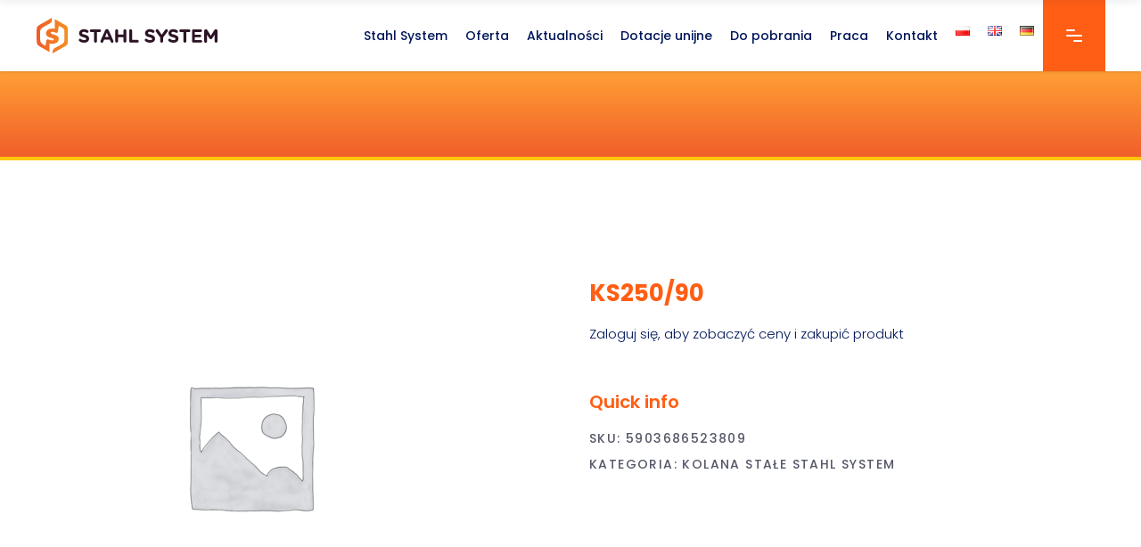

--- FILE ---
content_type: text/html; charset=UTF-8
request_url: https://stahlsystem.pl/produkt/ks250-90/
body_size: 16072
content:
<!DOCTYPE html>
<html lang="pl-PL">
<head>
	
		<meta charset="UTF-8"/>
		<link rel="profile" href="http://gmpg.org/xfn/11"/>
		
				<meta name="viewport" content="width=device-width,initial-scale=1,user-scalable=yes">
		<title>KS250/90 &#8211; Stahl System</title>
<meta name='robots' content='max-image-preview:large' />
<link rel='dns-prefetch' href='//fonts.googleapis.com' />
<link rel='dns-prefetch' href='//s.w.org' />
<link rel="alternate" type="application/rss+xml" title="Stahl System &raquo; Kanał z wpisami" href="https://stahlsystem.pl/feed/" />
<style type="text/css">.brave_popup{display:none}</style><script data-no-optimize="1"> var brave_popup_data = {}; var bravepop_emailValidation=false; var brave_popup_videos = {};  var brave_popup_formData = {};var brave_popup_adminUser = false; var brave_popup_pageInfo = {"type":"single","pageID":584,"singleType":"product"};  var bravepop_emailSuggestions={};</script><script type="text/javascript">
window._wpemojiSettings = {"baseUrl":"https:\/\/s.w.org\/images\/core\/emoji\/13.1.0\/72x72\/","ext":".png","svgUrl":"https:\/\/s.w.org\/images\/core\/emoji\/13.1.0\/svg\/","svgExt":".svg","source":{"concatemoji":"https:\/\/stahlsystem.pl\/wp-includes\/js\/wp-emoji-release.min.js?ver=5.9.12"}};
/*! This file is auto-generated */
!function(e,a,t){var n,r,o,i=a.createElement("canvas"),p=i.getContext&&i.getContext("2d");function s(e,t){var a=String.fromCharCode;p.clearRect(0,0,i.width,i.height),p.fillText(a.apply(this,e),0,0);e=i.toDataURL();return p.clearRect(0,0,i.width,i.height),p.fillText(a.apply(this,t),0,0),e===i.toDataURL()}function c(e){var t=a.createElement("script");t.src=e,t.defer=t.type="text/javascript",a.getElementsByTagName("head")[0].appendChild(t)}for(o=Array("flag","emoji"),t.supports={everything:!0,everythingExceptFlag:!0},r=0;r<o.length;r++)t.supports[o[r]]=function(e){if(!p||!p.fillText)return!1;switch(p.textBaseline="top",p.font="600 32px Arial",e){case"flag":return s([127987,65039,8205,9895,65039],[127987,65039,8203,9895,65039])?!1:!s([55356,56826,55356,56819],[55356,56826,8203,55356,56819])&&!s([55356,57332,56128,56423,56128,56418,56128,56421,56128,56430,56128,56423,56128,56447],[55356,57332,8203,56128,56423,8203,56128,56418,8203,56128,56421,8203,56128,56430,8203,56128,56423,8203,56128,56447]);case"emoji":return!s([10084,65039,8205,55357,56613],[10084,65039,8203,55357,56613])}return!1}(o[r]),t.supports.everything=t.supports.everything&&t.supports[o[r]],"flag"!==o[r]&&(t.supports.everythingExceptFlag=t.supports.everythingExceptFlag&&t.supports[o[r]]);t.supports.everythingExceptFlag=t.supports.everythingExceptFlag&&!t.supports.flag,t.DOMReady=!1,t.readyCallback=function(){t.DOMReady=!0},t.supports.everything||(n=function(){t.readyCallback()},a.addEventListener?(a.addEventListener("DOMContentLoaded",n,!1),e.addEventListener("load",n,!1)):(e.attachEvent("onload",n),a.attachEvent("onreadystatechange",function(){"complete"===a.readyState&&t.readyCallback()})),(n=t.source||{}).concatemoji?c(n.concatemoji):n.wpemoji&&n.twemoji&&(c(n.twemoji),c(n.wpemoji)))}(window,document,window._wpemojiSettings);
</script>
<style type="text/css">
img.wp-smiley,
img.emoji {
	display: inline !important;
	border: none !important;
	box-shadow: none !important;
	height: 1em !important;
	width: 1em !important;
	margin: 0 0.07em !important;
	vertical-align: -0.1em !important;
	background: none !important;
	padding: 0 !important;
}
</style>
	<link rel='stylesheet' id='wp-block-library-css'  href='https://stahlsystem.pl/wp-includes/css/dist/block-library/style.min.css?ver=5.9.12' type='text/css' media='all' />
<link rel='stylesheet' id='wc-block-vendors-style-css'  href='https://stahlsystem.pl/wp-content/plugins/woocommerce/packages/woocommerce-blocks/build/vendors-style.css?ver=4.0.0' type='text/css' media='all' />
<link rel='stylesheet' id='wc-block-style-css'  href='https://stahlsystem.pl/wp-content/plugins/woocommerce/packages/woocommerce-blocks/build/style.css?ver=4.0.0' type='text/css' media='all' />
<style id='global-styles-inline-css' type='text/css'>
body{--wp--preset--color--black: #000000;--wp--preset--color--cyan-bluish-gray: #abb8c3;--wp--preset--color--white: #ffffff;--wp--preset--color--pale-pink: #f78da7;--wp--preset--color--vivid-red: #cf2e2e;--wp--preset--color--luminous-vivid-orange: #ff6900;--wp--preset--color--luminous-vivid-amber: #fcb900;--wp--preset--color--light-green-cyan: #7bdcb5;--wp--preset--color--vivid-green-cyan: #00d084;--wp--preset--color--pale-cyan-blue: #8ed1fc;--wp--preset--color--vivid-cyan-blue: #0693e3;--wp--preset--color--vivid-purple: #9b51e0;--wp--preset--gradient--vivid-cyan-blue-to-vivid-purple: linear-gradient(135deg,rgba(6,147,227,1) 0%,rgb(155,81,224) 100%);--wp--preset--gradient--light-green-cyan-to-vivid-green-cyan: linear-gradient(135deg,rgb(122,220,180) 0%,rgb(0,208,130) 100%);--wp--preset--gradient--luminous-vivid-amber-to-luminous-vivid-orange: linear-gradient(135deg,rgba(252,185,0,1) 0%,rgba(255,105,0,1) 100%);--wp--preset--gradient--luminous-vivid-orange-to-vivid-red: linear-gradient(135deg,rgba(255,105,0,1) 0%,rgb(207,46,46) 100%);--wp--preset--gradient--very-light-gray-to-cyan-bluish-gray: linear-gradient(135deg,rgb(238,238,238) 0%,rgb(169,184,195) 100%);--wp--preset--gradient--cool-to-warm-spectrum: linear-gradient(135deg,rgb(74,234,220) 0%,rgb(151,120,209) 20%,rgb(207,42,186) 40%,rgb(238,44,130) 60%,rgb(251,105,98) 80%,rgb(254,248,76) 100%);--wp--preset--gradient--blush-light-purple: linear-gradient(135deg,rgb(255,206,236) 0%,rgb(152,150,240) 100%);--wp--preset--gradient--blush-bordeaux: linear-gradient(135deg,rgb(254,205,165) 0%,rgb(254,45,45) 50%,rgb(107,0,62) 100%);--wp--preset--gradient--luminous-dusk: linear-gradient(135deg,rgb(255,203,112) 0%,rgb(199,81,192) 50%,rgb(65,88,208) 100%);--wp--preset--gradient--pale-ocean: linear-gradient(135deg,rgb(255,245,203) 0%,rgb(182,227,212) 50%,rgb(51,167,181) 100%);--wp--preset--gradient--electric-grass: linear-gradient(135deg,rgb(202,248,128) 0%,rgb(113,206,126) 100%);--wp--preset--gradient--midnight: linear-gradient(135deg,rgb(2,3,129) 0%,rgb(40,116,252) 100%);--wp--preset--duotone--dark-grayscale: url('#wp-duotone-dark-grayscale');--wp--preset--duotone--grayscale: url('#wp-duotone-grayscale');--wp--preset--duotone--purple-yellow: url('#wp-duotone-purple-yellow');--wp--preset--duotone--blue-red: url('#wp-duotone-blue-red');--wp--preset--duotone--midnight: url('#wp-duotone-midnight');--wp--preset--duotone--magenta-yellow: url('#wp-duotone-magenta-yellow');--wp--preset--duotone--purple-green: url('#wp-duotone-purple-green');--wp--preset--duotone--blue-orange: url('#wp-duotone-blue-orange');--wp--preset--font-size--small: 13px;--wp--preset--font-size--medium: 20px;--wp--preset--font-size--large: 36px;--wp--preset--font-size--x-large: 42px;}.has-black-color{color: var(--wp--preset--color--black) !important;}.has-cyan-bluish-gray-color{color: var(--wp--preset--color--cyan-bluish-gray) !important;}.has-white-color{color: var(--wp--preset--color--white) !important;}.has-pale-pink-color{color: var(--wp--preset--color--pale-pink) !important;}.has-vivid-red-color{color: var(--wp--preset--color--vivid-red) !important;}.has-luminous-vivid-orange-color{color: var(--wp--preset--color--luminous-vivid-orange) !important;}.has-luminous-vivid-amber-color{color: var(--wp--preset--color--luminous-vivid-amber) !important;}.has-light-green-cyan-color{color: var(--wp--preset--color--light-green-cyan) !important;}.has-vivid-green-cyan-color{color: var(--wp--preset--color--vivid-green-cyan) !important;}.has-pale-cyan-blue-color{color: var(--wp--preset--color--pale-cyan-blue) !important;}.has-vivid-cyan-blue-color{color: var(--wp--preset--color--vivid-cyan-blue) !important;}.has-vivid-purple-color{color: var(--wp--preset--color--vivid-purple) !important;}.has-black-background-color{background-color: var(--wp--preset--color--black) !important;}.has-cyan-bluish-gray-background-color{background-color: var(--wp--preset--color--cyan-bluish-gray) !important;}.has-white-background-color{background-color: var(--wp--preset--color--white) !important;}.has-pale-pink-background-color{background-color: var(--wp--preset--color--pale-pink) !important;}.has-vivid-red-background-color{background-color: var(--wp--preset--color--vivid-red) !important;}.has-luminous-vivid-orange-background-color{background-color: var(--wp--preset--color--luminous-vivid-orange) !important;}.has-luminous-vivid-amber-background-color{background-color: var(--wp--preset--color--luminous-vivid-amber) !important;}.has-light-green-cyan-background-color{background-color: var(--wp--preset--color--light-green-cyan) !important;}.has-vivid-green-cyan-background-color{background-color: var(--wp--preset--color--vivid-green-cyan) !important;}.has-pale-cyan-blue-background-color{background-color: var(--wp--preset--color--pale-cyan-blue) !important;}.has-vivid-cyan-blue-background-color{background-color: var(--wp--preset--color--vivid-cyan-blue) !important;}.has-vivid-purple-background-color{background-color: var(--wp--preset--color--vivid-purple) !important;}.has-black-border-color{border-color: var(--wp--preset--color--black) !important;}.has-cyan-bluish-gray-border-color{border-color: var(--wp--preset--color--cyan-bluish-gray) !important;}.has-white-border-color{border-color: var(--wp--preset--color--white) !important;}.has-pale-pink-border-color{border-color: var(--wp--preset--color--pale-pink) !important;}.has-vivid-red-border-color{border-color: var(--wp--preset--color--vivid-red) !important;}.has-luminous-vivid-orange-border-color{border-color: var(--wp--preset--color--luminous-vivid-orange) !important;}.has-luminous-vivid-amber-border-color{border-color: var(--wp--preset--color--luminous-vivid-amber) !important;}.has-light-green-cyan-border-color{border-color: var(--wp--preset--color--light-green-cyan) !important;}.has-vivid-green-cyan-border-color{border-color: var(--wp--preset--color--vivid-green-cyan) !important;}.has-pale-cyan-blue-border-color{border-color: var(--wp--preset--color--pale-cyan-blue) !important;}.has-vivid-cyan-blue-border-color{border-color: var(--wp--preset--color--vivid-cyan-blue) !important;}.has-vivid-purple-border-color{border-color: var(--wp--preset--color--vivid-purple) !important;}.has-vivid-cyan-blue-to-vivid-purple-gradient-background{background: var(--wp--preset--gradient--vivid-cyan-blue-to-vivid-purple) !important;}.has-light-green-cyan-to-vivid-green-cyan-gradient-background{background: var(--wp--preset--gradient--light-green-cyan-to-vivid-green-cyan) !important;}.has-luminous-vivid-amber-to-luminous-vivid-orange-gradient-background{background: var(--wp--preset--gradient--luminous-vivid-amber-to-luminous-vivid-orange) !important;}.has-luminous-vivid-orange-to-vivid-red-gradient-background{background: var(--wp--preset--gradient--luminous-vivid-orange-to-vivid-red) !important;}.has-very-light-gray-to-cyan-bluish-gray-gradient-background{background: var(--wp--preset--gradient--very-light-gray-to-cyan-bluish-gray) !important;}.has-cool-to-warm-spectrum-gradient-background{background: var(--wp--preset--gradient--cool-to-warm-spectrum) !important;}.has-blush-light-purple-gradient-background{background: var(--wp--preset--gradient--blush-light-purple) !important;}.has-blush-bordeaux-gradient-background{background: var(--wp--preset--gradient--blush-bordeaux) !important;}.has-luminous-dusk-gradient-background{background: var(--wp--preset--gradient--luminous-dusk) !important;}.has-pale-ocean-gradient-background{background: var(--wp--preset--gradient--pale-ocean) !important;}.has-electric-grass-gradient-background{background: var(--wp--preset--gradient--electric-grass) !important;}.has-midnight-gradient-background{background: var(--wp--preset--gradient--midnight) !important;}.has-small-font-size{font-size: var(--wp--preset--font-size--small) !important;}.has-medium-font-size{font-size: var(--wp--preset--font-size--medium) !important;}.has-large-font-size{font-size: var(--wp--preset--font-size--large) !important;}.has-x-large-font-size{font-size: var(--wp--preset--font-size--x-large) !important;}
</style>
<link rel='stylesheet' id='contact-form-7-css'  href='https://stahlsystem.pl/wp-content/plugins/contact-form-7/includes/css/styles.css?ver=5.6' type='text/css' media='all' />
<link rel='stylesheet' id='rs-plugin-settings-css'  href='https://stahlsystem.pl/wp-content/plugins/revslider/public/assets/css/rs6.css?ver=6.4.3' type='text/css' media='all' />
<style id='rs-plugin-settings-inline-css' type='text/css'>
#rs-demo-id {}
</style>
<style id='woocommerce-inline-inline-css' type='text/css'>
.woocommerce form .form-row .required { visibility: visible; }
</style>
<link rel='stylesheet' id='wilmer-mikado-default-style-css'  href='https://stahlsystem.pl/wp-content/themes/wilmer/style.css?ver=5.9.12' type='text/css' media='all' />
<link rel='stylesheet' id='wilmer-mikado-modules-css'  href='https://stahlsystem.pl/wp-content/themes/wilmer/assets/css/modules.min.css?ver=5.9.12' type='text/css' media='all' />
<link rel='stylesheet' id='mkdf-dripicons-css'  href='https://stahlsystem.pl/wp-content/themes/wilmer/framework/lib/icons-pack/dripicons/dripicons.css?ver=5.9.12' type='text/css' media='all' />
<link rel='stylesheet' id='mkdf-font_elegant-css'  href='https://stahlsystem.pl/wp-content/themes/wilmer/framework/lib/icons-pack/elegant-icons/style.min.css?ver=5.9.12' type='text/css' media='all' />
<link rel='stylesheet' id='mkdf-font_awesome-css'  href='https://stahlsystem.pl/wp-content/themes/wilmer/framework/lib/icons-pack/font-awesome/css/fontawesome-all.min.css?ver=5.9.12' type='text/css' media='all' />
<link rel='stylesheet' id='mkdf-ion_icons-css'  href='https://stahlsystem.pl/wp-content/themes/wilmer/framework/lib/icons-pack/ion-icons/css/ionicons.min.css?ver=5.9.12' type='text/css' media='all' />
<link rel='stylesheet' id='mkdf-linea_icons-css'  href='https://stahlsystem.pl/wp-content/themes/wilmer/framework/lib/icons-pack/linea-icons/style.css?ver=5.9.12' type='text/css' media='all' />
<link rel='stylesheet' id='mkdf-linear_icons-css'  href='https://stahlsystem.pl/wp-content/themes/wilmer/framework/lib/icons-pack/linear-icons/style.css?ver=5.9.12' type='text/css' media='all' />
<link rel='stylesheet' id='mkdf-simple_line_icons-css'  href='https://stahlsystem.pl/wp-content/themes/wilmer/framework/lib/icons-pack/simple-line-icons/simple-line-icons.css?ver=5.9.12' type='text/css' media='all' />
<link rel='stylesheet' id='mediaelement-css'  href='https://stahlsystem.pl/wp-includes/js/mediaelement/mediaelementplayer-legacy.min.css?ver=4.2.16' type='text/css' media='all' />
<link rel='stylesheet' id='wp-mediaelement-css'  href='https://stahlsystem.pl/wp-includes/js/mediaelement/wp-mediaelement.min.css?ver=5.9.12' type='text/css' media='all' />
<link rel='stylesheet' id='wilmer-mikado-woo-css'  href='https://stahlsystem.pl/wp-content/themes/wilmer/assets/css/woocommerce.min.css?ver=5.9.12' type='text/css' media='all' />
<style id='wilmer-mikado-woo-inline-css' type='text/css'>
.postid-586.mkdf-paspartu-enabled .mkdf-wrapper { padding: 40px;}.mkdf-paspartu-enabled .mkdf-page-header .mkdf-fixed-wrapper.fixed, .mkdf-paspartu-enabled .mkdf-sticky-header, .mkdf-paspartu-enabled .mkdf-mobile-header.mobile-header-appear .mkdf-mobile-header-inner { left: 40px;width: calc(100% - 80px);}.mkdf-paspartu-enabled.mkdf-fixed-paspartu-enabled .mkdf-page-header .mkdf-fixed-wrapper.fixed, .mkdf-paspartu-enabled.mkdf-fixed-paspartu-enabled .mkdf-sticky-header.header-appear, .mkdf-paspartu-enabled.mkdf-fixed-paspartu-enabled .mkdf-mobile-header.mobile-header-appear .mkdf-mobile-header-inner { margin-top: 40px;}
</style>
<link rel='stylesheet' id='wilmer-mikado-woo-responsive-css'  href='https://stahlsystem.pl/wp-content/themes/wilmer/assets/css/woocommerce-responsive.min.css?ver=5.9.12' type='text/css' media='all' />
<link rel='stylesheet' id='wilmer-mikado-style-dynamic-css'  href='https://stahlsystem.pl/wp-content/themes/wilmer/assets/css/style_dynamic.css?ver=1687523445' type='text/css' media='all' />
<link rel='stylesheet' id='wilmer-mikado-modules-responsive-css'  href='https://stahlsystem.pl/wp-content/themes/wilmer/assets/css/modules-responsive.min.css?ver=5.9.12' type='text/css' media='all' />
<link rel='stylesheet' id='wilmer-mikado-style-dynamic-responsive-css'  href='https://stahlsystem.pl/wp-content/themes/wilmer/assets/css/style_dynamic_responsive.css?ver=1687523445' type='text/css' media='all' />
<link rel='stylesheet' id='wilmer-mikado-google-fonts-css'  href='https://fonts.googleapis.com/css?family=Yantramanav%3A300%2C400%2C500%2C600%2C700%2C800%2C900%7CPoppins%3A300%2C400%2C500%2C600%2C700%2C800%2C900&#038;subset=latin-ext&#038;ver=1.0.0' type='text/css' media='all' />
<link rel='stylesheet' id='wilmer-core-dashboard-style-css'  href='https://stahlsystem.pl/wp-content/plugins/wilmer-core/core-dashboard/assets/css/core-dashboard.min.css?ver=5.9.12' type='text/css' media='all' />
<link rel='stylesheet' id='wpc-filter-everything-css'  href='https://stahlsystem.pl/wp-content/plugins/filter-everything-pro/assets/css/filter-everything.min.css?ver=1.5.1' type='text/css' media='all' />
<link rel='stylesheet' id='wpc-filter-everything-custom-css'  href='http://stahlsystem.pl/wp-content/uploads/cache/filter-everything/96e7913259725c400af37718d413853a.css?ver=5.9.12' type='text/css' media='all' />
<script type='text/javascript' src='https://stahlsystem.pl/wp-includes/js/jquery/jquery.min.js?ver=3.6.0' id='jquery-core-js'></script>
<script type='text/javascript' src='https://stahlsystem.pl/wp-includes/js/jquery/jquery-migrate.min.js?ver=3.3.2' id='jquery-migrate-js'></script>
<script type='text/javascript' src='https://stahlsystem.pl/wp-content/plugins/revslider/public/assets/js/rbtools.min.js?ver=6.4.3' id='tp-tools-js'></script>
<script type='text/javascript' src='https://stahlsystem.pl/wp-content/plugins/revslider/public/assets/js/rs6.min.js?ver=6.4.3' id='revmin-js'></script>
<script type='text/javascript' src='https://stahlsystem.pl/wp-content/plugins/woocommerce/assets/js/jquery-blockui/jquery.blockUI.min.js?ver=2.70' id='jquery-blockui-js'></script>
<script type='text/javascript' id='wc-add-to-cart-js-extra'>
/* <![CDATA[ */
var wc_add_to_cart_params = {"ajax_url":"\/wp-admin\/admin-ajax.php","wc_ajax_url":"\/?wc-ajax=%%endpoint%%","i18n_view_cart":"Zobacz koszyk","cart_url":"https:\/\/stahlsystem.pl","is_cart":"","cart_redirect_after_add":"no"};
/* ]]> */
</script>
<script type='text/javascript' src='https://stahlsystem.pl/wp-content/plugins/woocommerce/assets/js/frontend/add-to-cart.min.js?ver=4.9.3' id='wc-add-to-cart-js'></script>
<script type='text/javascript' src='https://stahlsystem.pl/wp-content/plugins/js_composer/assets/js/vendors/woocommerce-add-to-cart.js?ver=6.7.0' id='vc_woocommerce-add-to-cart-js-js'></script>
<link rel="https://api.w.org/" href="https://stahlsystem.pl/wp-json/" /><link rel="alternate" type="application/json" href="https://stahlsystem.pl/wp-json/wp/v2/product/584" /><link rel="EditURI" type="application/rsd+xml" title="RSD" href="https://stahlsystem.pl/xmlrpc.php?rsd" />
<link rel="wlwmanifest" type="application/wlwmanifest+xml" href="https://stahlsystem.pl/wp-includes/wlwmanifest.xml" /> 
<meta name="generator" content="WordPress 5.9.12" />
<meta name="generator" content="WooCommerce 4.9.3" />
<link rel="canonical" href="https://stahlsystem.pl/produkt/ks250-90/" />
<link rel='shortlink' href='https://stahlsystem.pl/?p=584' />
<link rel="alternate" type="application/json+oembed" href="https://stahlsystem.pl/wp-json/oembed/1.0/embed?url=https%3A%2F%2Fstahlsystem.pl%2Fprodukt%2Fks250-90%2F" />
<link rel="alternate" type="text/xml+oembed" href="https://stahlsystem.pl/wp-json/oembed/1.0/embed?url=https%3A%2F%2Fstahlsystem.pl%2Fprodukt%2Fks250-90%2F&#038;format=xml" />
<meta name="generator" content="Site Kit by Google 1.84.0" />	<noscript><style>.woocommerce-product-gallery{ opacity: 1 !important; }</style></noscript>
	<meta name="generator" content="Powered by WPBakery Page Builder - drag and drop page builder for WordPress."/>
<meta name="generator" content="Powered by Slider Revolution 6.4.3 - responsive, Mobile-Friendly Slider Plugin for WordPress with comfortable drag and drop interface." />
<link rel="icon" href="https://stahlsystem.pl/wp-content/uploads/2022/06/Stahl-System-Sygnet.svg" sizes="32x32" />
<link rel="icon" href="https://stahlsystem.pl/wp-content/uploads/2022/06/Stahl-System-Sygnet.svg" sizes="192x192" />
<link rel="apple-touch-icon" href="https://stahlsystem.pl/wp-content/uploads/2022/06/Stahl-System-Sygnet.svg" />
<meta name="msapplication-TileImage" content="https://stahlsystem.pl/wp-content/uploads/2022/06/Stahl-System-Sygnet.svg" />
<script type="text/javascript">function setREVStartSize(e){
			//window.requestAnimationFrame(function() {				 
				window.RSIW = window.RSIW===undefined ? window.innerWidth : window.RSIW;	
				window.RSIH = window.RSIH===undefined ? window.innerHeight : window.RSIH;	
				try {								
					var pw = document.getElementById(e.c).parentNode.offsetWidth,
						newh;
					pw = pw===0 || isNaN(pw) ? window.RSIW : pw;
					e.tabw = e.tabw===undefined ? 0 : parseInt(e.tabw);
					e.thumbw = e.thumbw===undefined ? 0 : parseInt(e.thumbw);
					e.tabh = e.tabh===undefined ? 0 : parseInt(e.tabh);
					e.thumbh = e.thumbh===undefined ? 0 : parseInt(e.thumbh);
					e.tabhide = e.tabhide===undefined ? 0 : parseInt(e.tabhide);
					e.thumbhide = e.thumbhide===undefined ? 0 : parseInt(e.thumbhide);
					e.mh = e.mh===undefined || e.mh=="" || e.mh==="auto" ? 0 : parseInt(e.mh,0);		
					if(e.layout==="fullscreen" || e.l==="fullscreen") 						
						newh = Math.max(e.mh,window.RSIH);					
					else{					
						e.gw = Array.isArray(e.gw) ? e.gw : [e.gw];
						for (var i in e.rl) if (e.gw[i]===undefined || e.gw[i]===0) e.gw[i] = e.gw[i-1];					
						e.gh = e.el===undefined || e.el==="" || (Array.isArray(e.el) && e.el.length==0)? e.gh : e.el;
						e.gh = Array.isArray(e.gh) ? e.gh : [e.gh];
						for (var i in e.rl) if (e.gh[i]===undefined || e.gh[i]===0) e.gh[i] = e.gh[i-1];
											
						var nl = new Array(e.rl.length),
							ix = 0,						
							sl;					
						e.tabw = e.tabhide>=pw ? 0 : e.tabw;
						e.thumbw = e.thumbhide>=pw ? 0 : e.thumbw;
						e.tabh = e.tabhide>=pw ? 0 : e.tabh;
						e.thumbh = e.thumbhide>=pw ? 0 : e.thumbh;					
						for (var i in e.rl) nl[i] = e.rl[i]<window.RSIW ? 0 : e.rl[i];
						sl = nl[0];									
						for (var i in nl) if (sl>nl[i] && nl[i]>0) { sl = nl[i]; ix=i;}															
						var m = pw>(e.gw[ix]+e.tabw+e.thumbw) ? 1 : (pw-(e.tabw+e.thumbw)) / (e.gw[ix]);					
						newh =  (e.gh[ix] * m) + (e.tabh + e.thumbh);
					}				
					if(window.rs_init_css===undefined) window.rs_init_css = document.head.appendChild(document.createElement("style"));					
					document.getElementById(e.c).height = newh+"px";
					window.rs_init_css.innerHTML += "#"+e.c+"_wrapper { height: "+newh+"px }";				
				} catch(e){
					console.log("Failure at Presize of Slider:" + e)
				}					   
			//});
		  };</script>
		<style type="text/css" id="wp-custom-css">
			.mkdf-page-footer .mkdf-footer-bottom-holder {
    height: 110px;}

footer .mkdf-footer-top-holder .widget, footer .mkdf-footer-top-holder .widget a, footer .mkdf-footer-top-holder .widget p {
    color: #9ca5af;
    font-size: 14px;}

footer .widget .mkdf-widget-title-holder .mkdf-widget-title {	 font-size: 15px;
color: #ff5e14;}

.mkdf-drop-down .narrow .second .inner ul li {
    width: 280px;}



.mkdf-team-holder.mkdf-team-info-below-image .mkdf-team-position {
	letter-spacing: 0px}



.mkdf-blog-holder article .mkdf-post-info-top>div a {
    font-size: 14px;
    line-height: 18px;
    letter-spacing: 0px;
    font-weight: 400;
    color: inherit;
}


.mkdf-blog-holder.mkdf-blog-standard article .mkdf-post-title {
  font-size: 20px;
    line-height: 24px;
    letter-spacing: 0px;
    font-weight: 700;
}


aside.mkdf-sidebar .widget.widget_categories ul li a {
	letter-spacing: 0px;
	text-transform: none;
}


.mkdf-main-menu>ul>li>a {
    padding: 10px 10px;
}

.mkdf-page-footer .mkdf-footer-top-holder .mkdf-footer-top-inner.mkdf-grid {
    padding: 50px 0 10px;
}

.mkdf-page-footer .mkdf-footer-bottom-holder {
    height: 80px;
}

.map_wrapper .map_container{
		font-size: 15px;
		}



.wpcf7-not-valid-tip {font-size: 12px;}

.wpcf7-list-item-label {font-size: 10px;}


.mkdf-side-menu .widget .mkdf-widget-title-holder .mkdf-widget-title {
    color: #ff5e14;
    margin-bottom: 3px;
}

.wpcf7-list-item {
    display: inline-block;
    margin: 0 0 0 0;
	  line-height:15px;
}

.nowosc {line-height: 13px;
			font-size: 13px;}


ol, ul {
    color: #8c8c8c;
    font-family: Poppins;
    font-size: 15px;
    font-weight: 300;
    letter-spacing: 0px;}

li::marker {color: #ff5e14;
}

ul {
  list-style-position: outside;
	margin-left: 20px
}


.vc_tta-color-grey.vc_tta-style-modern .vc_tta-panel .vc_tta-panel-title>a {
    color: #ff5e14 !important;
	  font-size: 16px;
  	text-transform:uppercase;
}


.mkdf-title-holder {
background: rgb(255,199,9);
background: -moz-linear-gradient(0deg, rgba(255,199,9,1) 0%, rgba(255,199,9,1) 4%, rgba(241,94,42,1) 4%, rgba(255,159,53,1) 100%);
background: -webkit-linear-gradient(0deg, rgba(255,199,9,1) 0%, rgba(255,199,9,1) 4%, rgba(241,94,42,1) 4%, rgba(255,159,53,1) 100%);
background: linear-gradient(0deg, rgba(255,199,9,1) 0%, rgba(255,199,9,1) 4%, rgba(241,94,42,1) 4%, rgba(255,159,53,1) 100%);
filter: progid:DXImageTransform.Microsoft.gradient(startColorstr="#ffc709",endColorstr="#ff9f35",GradientType=1);
}
		</style>
		<noscript><style> .wpb_animate_when_almost_visible { opacity: 1; }</style></noscript></head>
<body class="product-template-default single single-product postid-584 theme-wilmer wilmer-core-2.2.2 woocommerce woocommerce-page woocommerce-no-js wilmer-ver-2.7 mkdf-smooth-scroll mkdf-smooth-page-transitions mkdf-smooth-page-transitions-fadeout mkdf-grid-1100 mkdf-empty-google-api mkdf-wide-dropdown-menu-in-grid mkdf-logo-image-source mkdf-sticky-header-on-scroll-down-up mkdf-dropdown-default mkdf-header-standard mkdf-menu-area-in-grid-shadow-disable mkdf-logo-area-border-disable mkdf-logo-area-in-grid-border-disable mkdf-header-vertical-shadow-disable mkdf-header-vertical-border-disable mkdf-side-menu-slide-from-right mkdf-woocommerce-page mkdf-woo-single-page mkdf-woocommerce-columns-4 mkdf-woo-normal-space mkdf-woo-pl-info-below-image mkdf-woo-single-thumb-below-image mkdf-woo-single-has-pretty-photo mkdf-default-mobile-header mkdf-sticky-up-mobile-header wpb-js-composer js-comp-ver-6.7.0 vc_responsive" itemscope itemtype="http://schema.org/WebPage">
	<section class="mkdf-side-menu">
	<a class="mkdf-close-side-menu mkdf-close-side-menu-predefined" href="#">
		<svg class="mkdf-close-icon-svg" version="1.1" xmlns="http://www.w3.org/2000/svg" xmlns:xlink="http://www.w3.org/1999/xlink" x="0px" y="0px"
					viewBox="0 0 18 14" style="enable-background:new 0 0 18 14;" xml:space="preserve">
					   <style type="text/css">
						   .st0{fill:#FFFFFF;}
					   </style>
					   <path class="st0" d="M15.5,2c0.4-0.4,0.4-1.1,0-1.5c-0.2-0.2-0.5-0.3-0.8-0.3c0,0,0,0,0,0c-0.3,0-0.6,0.1-0.8,0.3L2.5,12
						   c-0.2,0.2-0.3,0.5-0.3,0.8c0,0.3,0.1,0.6,0.3,0.8C2.9,14,3.6,14,4,13.5L15.5,2z"/>
					   <path class="st0" d="M15.5,2c0.4-0.4,0.4-1.1,0-1.5c-0.2-0.2-0.5-0.3-0.8-0.3c0,0,0,0,0,0c-0.3,0-0.6,0.1-0.8,0.3L2.5,12
						   c-0.2,0.2-0.3,0.5-0.3,0.8c0,0.3,0.1,0.6,0.3,0.8C2.9,14,3.6,14,4,13.5L15.5,2z"/>
					   <path class="st0" d="M2.5,2C2,1.6,2,0.9,2.5,0.5c0.2-0.2,0.5-0.3,0.8-0.3c0,0,0,0,0,0c0.3,0,0.6,0.1,0.8,0.3L15.5,12
						   c0.2,0.2,0.3,0.5,0.3,0.8c0,0.3-0.1,0.6-0.3,0.8c-0.4,0.4-1.1,0.4-1.5,0L2.5,2z"/>
					   <path class="st0" d="M2.5,2C2,1.6,2,0.9,2.5,0.5c0.2-0.2,0.5-0.3,0.8-0.3c0,0,0,0,0,0c0.3,0,0.6,0.1,0.8,0.3L15.5,12
						   c0.2,0.2,0.3,0.5,0.3,0.8c0,0.3-0.1,0.6-0.3,0.8c-0.4,0.4-1.1,0.4-1.5,0L2.5,2z"/>
					   </svg>	</a>
	<div id="media_image-5" class="widget mkdf-sidearea widget_media_image"><img width="50" height="50" src="https://stahlsystem.pl/wp-content/uploads/2022/06/Stahl-System-Sygnet.svg" class="image wp-image-859  attachment-50x50 size-50x50" alt="" loading="lazy" style="max-width: 100%; height: auto;" /></div>			<div class="widget mkdf-contact-form-7-widget " >
				<div class="mkdf-widget-title-holder"><h4 class="mkdf-widget-title">NEWSLETTER</h4></div>				<div role="form" class="wpcf7" id="wpcf7-f1403-o1" lang="pl-PL" dir="ltr">
<div class="screen-reader-response"><p role="status" aria-live="polite" aria-atomic="true"></p> <ul></ul></div>
<form action="/produkt/ks250-90/#wpcf7-f1403-o1" method="post" class="wpcf7-form init cf7_custom_style_3" novalidate="novalidate" data-status="init">
<div style="display: none;">
<input type="hidden" name="_wpcf7" value="1403" />
<input type="hidden" name="_wpcf7_version" value="5.6" />
<input type="hidden" name="_wpcf7_locale" value="pl_PL" />
<input type="hidden" name="_wpcf7_unit_tag" value="wpcf7-f1403-o1" />
<input type="hidden" name="_wpcf7_container_post" value="0" />
<input type="hidden" name="_wpcf7_posted_data_hash" value="" />
</div>
<div class="subscribe-form">
   <span class="wpcf7-form-control-wrap" data-name="your-email"><input type="email" name="your-email" value="" size="40" class="wpcf7-form-control wpcf7-text wpcf7-email wpcf7-validates-as-required wpcf7-validates-as-email" aria-required="true" aria-invalid="false" placeholder="Twój adres email" /></span><br />
   <button type="submit" class="wpcf7-form-control wpcf7-submit mkdf-btn mkdf-btn-medium mkdf-btn-solid"><span class="mkdf-btn-text">Subskrybuj</span></button>
</div>
<p><br></p>
<div>
<span class="wpcf7-form-control-wrap" data-name="acceptance-664"><span class="wpcf7-form-control wpcf7-acceptance"><span class="wpcf7-list-item"><label><input type="checkbox" name="acceptance-664" value="1" aria-invalid="false" /><span class="wpcf7-list-item-label">Tak, chcę otrzymywać wiadomości od Stahl System i zgadzam się na przechowywanie i przetwarzanie moich danych zgodnie z regulaminem określonym w polityce prywatności.</span></label></span></span></span>
</div>
<div class="wpcf7-response-output" aria-hidden="true"></div></form></div>			</div>
			</section>
    <div class="mkdf-wrapper">
        <div class="mkdf-wrapper-inner">
            
<header class="mkdf-page-header">
		
				
	<div class="mkdf-menu-area mkdf-menu-right">
				
						
			<div class="mkdf-vertical-align-containers">
				<div class="mkdf-position-left"><!--
				 --><div class="mkdf-position-left-inner">
						
	
	<div class="mkdf-logo-wrapper">
		<a itemprop="url" href="https://stahlsystem.pl/" style="height: 40px;">
			<img itemprop="image" class="mkdf-normal-logo" src="http://stahlsystem.pl/wp-content/uploads/2022/06/Stahl-System-Logo-80.svg" width="410" height="80"  alt="logo"/>
			<img itemprop="image" class="mkdf-dark-logo" src="http://stahlsystem.pl/wp-content/themes/wilmer/assets/img/logo.png"  alt="dark logo"/>			<img itemprop="image" class="mkdf-light-logo" src="http://stahlsystem.pl/wp-content/themes/wilmer/assets/img/logo_white.png"  alt="light logo"/>		</a>
	</div>

											</div>
				</div>
								<div class="mkdf-position-right"><!--
				 --><div class="mkdf-position-right-inner">
														
	<nav class="mkdf-main-menu mkdf-drop-down mkdf-default-nav">
		<ul id="menu-menu" class="clearfix"><li id="nav-menu-item-882" class="menu-item menu-item-type-post_type menu-item-object-page menu-item-home  narrow"><a href="https://stahlsystem.pl/" class=""><span class="item_outer"><span class="item_text">Stahl System</span></span></a></li>
<li id="nav-menu-item-885" class="menu-item menu-item-type-post_type menu-item-object-page menu-item-has-children  has_sub narrow"><a href="https://stahlsystem.pl/oferta/" class=""><span class="item_outer"><span class="item_text">Oferta</span><i class="mkdf-menu-arrow fa fa-angle-down"></i></span></a>
<div class="second"><div class="inner"><ul>
	<li id="nav-menu-item-1026" class="menu-item menu-item-type-post_type menu-item-object-page menu-item-has-children sub"><a href="https://stahlsystem.pl/oferta/odprowadzanie-spalin/" class=""><span class="item_outer"><span class="item_text">Odprowadzanie spalin</span></span></a>
	<ul>
		<li id="nav-menu-item-1022" class="menu-item menu-item-type-post_type menu-item-object-page "><a href="https://stahlsystem.pl/oferta/odprowadzanie-spalin/przylacza-stahl-system/" class=""><span class="item_outer"><span class="item_text">Przyłącza Stahl System</span></span></a></li>
		<li id="nav-menu-item-1033" class="menu-item menu-item-type-post_type menu-item-object-page "><a href="https://stahlsystem.pl/oferta/odprowadzanie-spalin/system-pellet/" class=""><span class="item_outer"><span class="item_text">System Pellet</span></span></a></li>
		<li id="nav-menu-item-1020" class="menu-item menu-item-type-post_type menu-item-object-page "><a href="https://stahlsystem.pl/oferta/odprowadzanie-spalin/system-fal/" class=""><span class="item_outer"><span class="item_text">System Fal</span></span></a></li>
		<li id="nav-menu-item-2347" class="menu-item menu-item-type-post_type menu-item-object-page "><a href="https://stahlsystem.pl/oferta/odprowadzanie-spalin/system-emaliowany/" class=""><span class="item_outer"><span class="item_text">System emaliowany</span></span></a></li>
		<li id="nav-menu-item-1705" class="menu-item menu-item-type-post_type menu-item-object-page "><a href="https://stahlsystem.pl/oferta/odprowadzanie-spalin/przylacza-rps-2-0/" class=""><span class="item_outer"><span class="item_text">Przyłącza RPS – 2.0</span></span></a></li>
		<li id="nav-menu-item-2354" class="menu-item menu-item-type-post_type menu-item-object-page "><a href="https://stahlsystem.pl/oferta/odprowadzanie-spalin/system-05mm-niemalowany/" class=""><span class="item_outer"><span class="item_text">System 0,5mm niemalowany</span></span></a></li>
	</ul>
</li>
	<li id="nav-menu-item-1023" class="menu-item menu-item-type-post_type menu-item-object-page "><a href="https://stahlsystem.pl/oferta/dystrybucja-powietrza/" class=""><span class="item_outer"><span class="item_text">Dystrybucja powietrza</span></span></a></li>
	<li id="nav-menu-item-1024" class="menu-item menu-item-type-post_type menu-item-object-page "><a href="https://stahlsystem.pl/oferta/kratki-kominkowe/" class=""><span class="item_outer"><span class="item_text">Kratki kominkowe</span></span></a></li>
	<li id="nav-menu-item-1030" class="menu-item menu-item-type-post_type menu-item-object-page "><a href="https://stahlsystem.pl/oferta/akcesoria-kominkowe/" class=""><span class="item_outer"><span class="item_text">Akcesoria kominkowe</span></span></a></li>
	<li id="nav-menu-item-2244" class="menu-item menu-item-type-post_type menu-item-object-page "><a href="https://stahlsystem.pl/oferta/izolacje-kominkowe/" class=""><span class="item_outer"><span class="item_text">Izolacje kominkowe</span></span></a></li>
	<li id="nav-menu-item-1683" class="menu-item menu-item-type-post_type menu-item-object-page "><a href="https://stahlsystem.pl/oferta/stojaki-na-drewno/" class=""><span class="item_outer"><span class="item_text">Stojaki na&nbsp;drewno</span></span></a></li>
	<li id="nav-menu-item-1684" class="menu-item menu-item-type-post_type menu-item-object-page "><a href="https://stahlsystem.pl/oferta/podstawy-pod-piec/" class=""><span class="item_outer"><span class="item_text">Podstawy pod&nbsp;piec</span></span></a></li>
	<li id="nav-menu-item-2362" class="menu-item menu-item-type-post_type menu-item-object-page "><a href="https://stahlsystem.pl/oferta/piece-wolnostojace-emaliowane/" class=""><span class="item_outer"><span class="item_text">Piece wolnostojące emaliowane</span></span></a></li>
	<li id="nav-menu-item-1751" class="menu-item menu-item-type-post_type menu-item-object-page "><a href="https://stahlsystem.pl/oferta/kooperacja/" class=""><span class="item_outer"><span class="item_text">Kooperacja</span></span></a></li>
	<li id="nav-menu-item-2379" class="menu-item menu-item-type-post_type menu-item-object-page "><a href="https://stahlsystem.pl/oferta/inne-produkty/" class=""><span class="item_outer"><span class="item_text">Inne produkty</span></span></a></li>
</ul></div></div>
</li>
<li id="nav-menu-item-883" class="menu-item menu-item-type-post_type menu-item-object-page  narrow"><a href="https://stahlsystem.pl/aktualnosci/" class=""><span class="item_outer"><span class="item_text">Aktualności</span></span></a></li>
<li id="nav-menu-item-1336" class="menu-item menu-item-type-post_type menu-item-object-page  narrow"><a href="https://stahlsystem.pl/dotacje-unijne/" class=""><span class="item_outer"><span class="item_text">Dotacje unijne</span></span></a></li>
<li id="nav-menu-item-1335" class="menu-item menu-item-type-post_type menu-item-object-page  narrow"><a href="https://stahlsystem.pl/do-pobrania/" class=""><span class="item_outer"><span class="item_text">Do&nbsp;pobrania</span></span></a></li>
<li id="nav-menu-item-1626" class="menu-item menu-item-type-post_type menu-item-object-page  narrow"><a href="https://stahlsystem.pl/praca/" class=""><span class="item_outer"><span class="item_text">Praca</span></span></a></li>
<li id="nav-menu-item-884" class="menu-item menu-item-type-post_type menu-item-object-page  narrow"><a href="https://stahlsystem.pl/kontakt/" class=""><span class="item_outer"><span class="item_text">Kontakt</span></span></a></li>
<li id="nav-menu-item-1982-pl" class="lang-item lang-item-269 lang-item-pl current-lang no-translation lang-item-first menu-item menu-item-type-custom menu-item-object-custom menu-item-home  narrow"><a href="https://stahlsystem.pl/" class=""><span class="item_outer"><span class="item_text"><img src="[data-uri]" alt="Polski" width="16" height="11" style="width: 16px; height: 11px;" /></span></span></a></li>
<li id="nav-menu-item-1982-en" class="lang-item lang-item-272 lang-item-en no-translation menu-item menu-item-type-custom menu-item-object-custom  narrow"><a href="https://stahlsystem.pl/en/stahl-system-en/" class=""><span class="item_outer"><span class="item_text"><img src="[data-uri]" alt="English" width="16" height="11" style="width: 16px; height: 11px;" /></span></span></a></li>
<li id="nav-menu-item-1982-de" class="lang-item lang-item-401 lang-item-de no-translation menu-item menu-item-type-custom menu-item-object-custom  narrow"><a href="https://stahlsystem.pl/de/stahl-system-2/" class=""><span class="item_outer"><span class="item_text"><img src="[data-uri]" alt="Deutsch" width="16" height="11" style="width: 16px; height: 11px;" /></span></span></a></li>
</ul>	</nav>

															
			<a class="mkdf-side-menu-button-opener mkdf-icon-has-hover mkdf-side-menu-button-opener-predefined"  href="javascript:void(0)" >
								<span class="mkdf-side-menu-icon">
				<span class="mkdf-hm-lines"><span class="mkdf-hm-line mkdf-line-1"></span><span class="mkdf-hm-line mkdf-line-2"></span><span class="mkdf-hm-line mkdf-line-3"></span></span>            </span>
			</a>
							</div>
				</div>
			</div>
			
			</div>
			
		
	
<div class="mkdf-sticky-header">
        <div class="mkdf-sticky-holder mkdf-menu-right">
                    <div class="mkdf-vertical-align-containers">
                <div class="mkdf-position-left"><!--
                 --><div class="mkdf-position-left-inner">
                        
	
	<div class="mkdf-logo-wrapper">
		<a itemprop="url" href="https://stahlsystem.pl/" style="height: 40px;">
			<img itemprop="image" class="mkdf-normal-logo" src="http://stahlsystem.pl/wp-content/uploads/2022/06/Stahl-System-Logo-80.svg" width="410" height="80"  alt="logo"/>
			<img itemprop="image" class="mkdf-dark-logo" src="http://stahlsystem.pl/wp-content/themes/wilmer/assets/img/logo.png"  alt="dark logo"/>			<img itemprop="image" class="mkdf-light-logo" src="http://stahlsystem.pl/wp-content/themes/wilmer/assets/img/logo_white.png"  alt="light logo"/>		</a>
	</div>

                                            </div>
                </div>
                                <div class="mkdf-position-right"><!--
                 --><div class="mkdf-position-right-inner">
                                                    
<nav class="mkdf-main-menu mkdf-drop-down mkdf-sticky-nav">
    <ul id="menu-menu-1" class="clearfix"><li id="sticky-nav-menu-item-882" class="menu-item menu-item-type-post_type menu-item-object-page menu-item-home  narrow"><a href="https://stahlsystem.pl/" class=""><span class="item_outer"><span class="item_text">Stahl System</span><span class="plus"></span></span></a></li>
<li id="sticky-nav-menu-item-885" class="menu-item menu-item-type-post_type menu-item-object-page menu-item-has-children  has_sub narrow"><a href="https://stahlsystem.pl/oferta/" class=""><span class="item_outer"><span class="item_text">Oferta</span><span class="plus"></span><i class="mkdf-menu-arrow fa fa-angle-down"></i></span></a>
<div class="second"><div class="inner"><ul>
	<li id="sticky-nav-menu-item-1026" class="menu-item menu-item-type-post_type menu-item-object-page menu-item-has-children sub"><a href="https://stahlsystem.pl/oferta/odprowadzanie-spalin/" class=""><span class="item_outer"><span class="item_text">Odprowadzanie spalin</span><span class="plus"></span></span></a>
	<ul>
		<li id="sticky-nav-menu-item-1022" class="menu-item menu-item-type-post_type menu-item-object-page "><a href="https://stahlsystem.pl/oferta/odprowadzanie-spalin/przylacza-stahl-system/" class=""><span class="item_outer"><span class="item_text">Przyłącza Stahl System</span><span class="plus"></span></span></a></li>
		<li id="sticky-nav-menu-item-1033" class="menu-item menu-item-type-post_type menu-item-object-page "><a href="https://stahlsystem.pl/oferta/odprowadzanie-spalin/system-pellet/" class=""><span class="item_outer"><span class="item_text">System Pellet</span><span class="plus"></span></span></a></li>
		<li id="sticky-nav-menu-item-1020" class="menu-item menu-item-type-post_type menu-item-object-page "><a href="https://stahlsystem.pl/oferta/odprowadzanie-spalin/system-fal/" class=""><span class="item_outer"><span class="item_text">System Fal</span><span class="plus"></span></span></a></li>
		<li id="sticky-nav-menu-item-2347" class="menu-item menu-item-type-post_type menu-item-object-page "><a href="https://stahlsystem.pl/oferta/odprowadzanie-spalin/system-emaliowany/" class=""><span class="item_outer"><span class="item_text">System emaliowany</span><span class="plus"></span></span></a></li>
		<li id="sticky-nav-menu-item-1705" class="menu-item menu-item-type-post_type menu-item-object-page "><a href="https://stahlsystem.pl/oferta/odprowadzanie-spalin/przylacza-rps-2-0/" class=""><span class="item_outer"><span class="item_text">Przyłącza RPS – 2.0</span><span class="plus"></span></span></a></li>
		<li id="sticky-nav-menu-item-2354" class="menu-item menu-item-type-post_type menu-item-object-page "><a href="https://stahlsystem.pl/oferta/odprowadzanie-spalin/system-05mm-niemalowany/" class=""><span class="item_outer"><span class="item_text">System 0,5mm niemalowany</span><span class="plus"></span></span></a></li>
	</ul>
</li>
	<li id="sticky-nav-menu-item-1023" class="menu-item menu-item-type-post_type menu-item-object-page "><a href="https://stahlsystem.pl/oferta/dystrybucja-powietrza/" class=""><span class="item_outer"><span class="item_text">Dystrybucja powietrza</span><span class="plus"></span></span></a></li>
	<li id="sticky-nav-menu-item-1024" class="menu-item menu-item-type-post_type menu-item-object-page "><a href="https://stahlsystem.pl/oferta/kratki-kominkowe/" class=""><span class="item_outer"><span class="item_text">Kratki kominkowe</span><span class="plus"></span></span></a></li>
	<li id="sticky-nav-menu-item-1030" class="menu-item menu-item-type-post_type menu-item-object-page "><a href="https://stahlsystem.pl/oferta/akcesoria-kominkowe/" class=""><span class="item_outer"><span class="item_text">Akcesoria kominkowe</span><span class="plus"></span></span></a></li>
	<li id="sticky-nav-menu-item-2244" class="menu-item menu-item-type-post_type menu-item-object-page "><a href="https://stahlsystem.pl/oferta/izolacje-kominkowe/" class=""><span class="item_outer"><span class="item_text">Izolacje kominkowe</span><span class="plus"></span></span></a></li>
	<li id="sticky-nav-menu-item-1683" class="menu-item menu-item-type-post_type menu-item-object-page "><a href="https://stahlsystem.pl/oferta/stojaki-na-drewno/" class=""><span class="item_outer"><span class="item_text">Stojaki na&nbsp;drewno</span><span class="plus"></span></span></a></li>
	<li id="sticky-nav-menu-item-1684" class="menu-item menu-item-type-post_type menu-item-object-page "><a href="https://stahlsystem.pl/oferta/podstawy-pod-piec/" class=""><span class="item_outer"><span class="item_text">Podstawy pod&nbsp;piec</span><span class="plus"></span></span></a></li>
	<li id="sticky-nav-menu-item-2362" class="menu-item menu-item-type-post_type menu-item-object-page "><a href="https://stahlsystem.pl/oferta/piece-wolnostojace-emaliowane/" class=""><span class="item_outer"><span class="item_text">Piece wolnostojące emaliowane</span><span class="plus"></span></span></a></li>
	<li id="sticky-nav-menu-item-1751" class="menu-item menu-item-type-post_type menu-item-object-page "><a href="https://stahlsystem.pl/oferta/kooperacja/" class=""><span class="item_outer"><span class="item_text">Kooperacja</span><span class="plus"></span></span></a></li>
	<li id="sticky-nav-menu-item-2379" class="menu-item menu-item-type-post_type menu-item-object-page "><a href="https://stahlsystem.pl/oferta/inne-produkty/" class=""><span class="item_outer"><span class="item_text">Inne produkty</span><span class="plus"></span></span></a></li>
</ul></div></div>
</li>
<li id="sticky-nav-menu-item-883" class="menu-item menu-item-type-post_type menu-item-object-page  narrow"><a href="https://stahlsystem.pl/aktualnosci/" class=""><span class="item_outer"><span class="item_text">Aktualności</span><span class="plus"></span></span></a></li>
<li id="sticky-nav-menu-item-1336" class="menu-item menu-item-type-post_type menu-item-object-page  narrow"><a href="https://stahlsystem.pl/dotacje-unijne/" class=""><span class="item_outer"><span class="item_text">Dotacje unijne</span><span class="plus"></span></span></a></li>
<li id="sticky-nav-menu-item-1335" class="menu-item menu-item-type-post_type menu-item-object-page  narrow"><a href="https://stahlsystem.pl/do-pobrania/" class=""><span class="item_outer"><span class="item_text">Do&nbsp;pobrania</span><span class="plus"></span></span></a></li>
<li id="sticky-nav-menu-item-1626" class="menu-item menu-item-type-post_type menu-item-object-page  narrow"><a href="https://stahlsystem.pl/praca/" class=""><span class="item_outer"><span class="item_text">Praca</span><span class="plus"></span></span></a></li>
<li id="sticky-nav-menu-item-884" class="menu-item menu-item-type-post_type menu-item-object-page  narrow"><a href="https://stahlsystem.pl/kontakt/" class=""><span class="item_outer"><span class="item_text">Kontakt</span><span class="plus"></span></span></a></li>
<li id="sticky-nav-menu-item-1982-pl" class="lang-item lang-item-269 lang-item-pl current-lang no-translation lang-item-first menu-item menu-item-type-custom menu-item-object-custom menu-item-home  narrow"><a href="https://stahlsystem.pl/" class=""><span class="item_outer"><span class="item_text"><img src="[data-uri]" alt="Polski" width="16" height="11" style="width: 16px; height: 11px;" /></span><span class="plus"></span></span></a></li>
<li id="sticky-nav-menu-item-1982-en" class="lang-item lang-item-272 lang-item-en no-translation menu-item menu-item-type-custom menu-item-object-custom  narrow"><a href="https://stahlsystem.pl/en/stahl-system-en/" class=""><span class="item_outer"><span class="item_text"><img src="[data-uri]" alt="English" width="16" height="11" style="width: 16px; height: 11px;" /></span><span class="plus"></span></span></a></li>
<li id="sticky-nav-menu-item-1982-de" class="lang-item lang-item-401 lang-item-de no-translation menu-item menu-item-type-custom menu-item-object-custom  narrow"><a href="https://stahlsystem.pl/de/stahl-system-2/" class=""><span class="item_outer"><span class="item_text"><img src="[data-uri]" alt="Deutsch" width="16" height="11" style="width: 16px; height: 11px;" /></span><span class="plus"></span></span></a></li>
</ul></nav>

                                                                    </div>
                </div>
            </div>
                </div>
	</div>

	
	</header>



<header class="mkdf-mobile-header">
		
	<div class="mkdf-mobile-header-inner">
		<div class="mkdf-mobile-header-holder">
            <div class="mkdf-vertical-align-containers">
                <div class="mkdf-vertical-align-containers">
                    <div class="mkdf-position-left"><!--
                     --><div class="mkdf-position-left-inner">
                            
<div class="mkdf-mobile-logo-wrapper">
	<a itemprop="url" href="https://stahlsystem.pl/" style="height: 40px">
		<img itemprop="image" src="http://stahlsystem.pl/wp-content/uploads/2022/06/Stahl-System-Logo-80.svg" width="410" height="80"  alt="Mobile Logo"/>
	</a>
</div>

                        </div>
                    </div>
                    <div class="mkdf-position-right"><!--
                     --><div class="mkdf-position-right-inner">
                                                                                        <div class="mkdf-mobile-menu-opener mkdf-mobile-menu-opener-icon-pack">
                                    <a href="javascript:void(0)">
                                                                                    <h5 class="mkdf-mobile-menu-text">Menu</h5>
                                                                                <span class="mkdf-mobile-menu-icon">
                                            <span aria-hidden="true" class="mkdf-icon-linear-icons lnr lnr-menu "></span>                                        </span>
                                    </a>
                                </div>
                                                    </div>
                    </div>
                </div>
			</div>
		</div>
		
	<nav class="mkdf-mobile-nav" role="navigation" aria-label="Mobile Menu">
		<div class="mkdf-grid">
			<ul id="menu-menu-2" class=""><li id="mobile-menu-item-882" class="menu-item menu-item-type-post_type menu-item-object-page menu-item-home "><a href="https://stahlsystem.pl/" class=""><span>Stahl System</span></a></li>
<li id="mobile-menu-item-885" class="menu-item menu-item-type-post_type menu-item-object-page menu-item-has-children  has_sub"><a href="https://stahlsystem.pl/oferta/" class=""><span>Oferta</span></a><span class="mobile_arrow"><i class="mkdf-sub-arrow icon_plus"></i><i class="fa fa-angle-down"></i></span>
<ul class="sub_menu">
	<li id="mobile-menu-item-1026" class="menu-item menu-item-type-post_type menu-item-object-page menu-item-has-children  has_sub"><a href="https://stahlsystem.pl/oferta/odprowadzanie-spalin/" class=""><span>Odprowadzanie spalin</span></a><span class="mobile_arrow"><i class="mkdf-sub-arrow icon_plus"></i><i class="fa fa-angle-down"></i></span>
	<ul class="sub_menu">
		<li id="mobile-menu-item-1022" class="menu-item menu-item-type-post_type menu-item-object-page "><a href="https://stahlsystem.pl/oferta/odprowadzanie-spalin/przylacza-stahl-system/" class=""><span>Przyłącza Stahl System</span></a></li>
		<li id="mobile-menu-item-1033" class="menu-item menu-item-type-post_type menu-item-object-page "><a href="https://stahlsystem.pl/oferta/odprowadzanie-spalin/system-pellet/" class=""><span>System Pellet</span></a></li>
		<li id="mobile-menu-item-1020" class="menu-item menu-item-type-post_type menu-item-object-page "><a href="https://stahlsystem.pl/oferta/odprowadzanie-spalin/system-fal/" class=""><span>System Fal</span></a></li>
		<li id="mobile-menu-item-2347" class="menu-item menu-item-type-post_type menu-item-object-page "><a href="https://stahlsystem.pl/oferta/odprowadzanie-spalin/system-emaliowany/" class=""><span>System emaliowany</span></a></li>
		<li id="mobile-menu-item-1705" class="menu-item menu-item-type-post_type menu-item-object-page "><a href="https://stahlsystem.pl/oferta/odprowadzanie-spalin/przylacza-rps-2-0/" class=""><span>Przyłącza RPS – 2.0</span></a></li>
		<li id="mobile-menu-item-2354" class="menu-item menu-item-type-post_type menu-item-object-page "><a href="https://stahlsystem.pl/oferta/odprowadzanie-spalin/system-05mm-niemalowany/" class=""><span>System 0,5mm niemalowany</span></a></li>
	</ul>
</li>
	<li id="mobile-menu-item-1023" class="menu-item menu-item-type-post_type menu-item-object-page "><a href="https://stahlsystem.pl/oferta/dystrybucja-powietrza/" class=""><span>Dystrybucja powietrza</span></a></li>
	<li id="mobile-menu-item-1024" class="menu-item menu-item-type-post_type menu-item-object-page "><a href="https://stahlsystem.pl/oferta/kratki-kominkowe/" class=""><span>Kratki kominkowe</span></a></li>
	<li id="mobile-menu-item-1030" class="menu-item menu-item-type-post_type menu-item-object-page "><a href="https://stahlsystem.pl/oferta/akcesoria-kominkowe/" class=""><span>Akcesoria kominkowe</span></a></li>
	<li id="mobile-menu-item-2244" class="menu-item menu-item-type-post_type menu-item-object-page "><a href="https://stahlsystem.pl/oferta/izolacje-kominkowe/" class=""><span>Izolacje kominkowe</span></a></li>
	<li id="mobile-menu-item-1683" class="menu-item menu-item-type-post_type menu-item-object-page "><a href="https://stahlsystem.pl/oferta/stojaki-na-drewno/" class=""><span>Stojaki na&nbsp;drewno</span></a></li>
	<li id="mobile-menu-item-1684" class="menu-item menu-item-type-post_type menu-item-object-page "><a href="https://stahlsystem.pl/oferta/podstawy-pod-piec/" class=""><span>Podstawy pod&nbsp;piec</span></a></li>
	<li id="mobile-menu-item-2362" class="menu-item menu-item-type-post_type menu-item-object-page "><a href="https://stahlsystem.pl/oferta/piece-wolnostojace-emaliowane/" class=""><span>Piece wolnostojące emaliowane</span></a></li>
	<li id="mobile-menu-item-1751" class="menu-item menu-item-type-post_type menu-item-object-page "><a href="https://stahlsystem.pl/oferta/kooperacja/" class=""><span>Kooperacja</span></a></li>
	<li id="mobile-menu-item-2379" class="menu-item menu-item-type-post_type menu-item-object-page "><a href="https://stahlsystem.pl/oferta/inne-produkty/" class=""><span>Inne produkty</span></a></li>
</ul>
</li>
<li id="mobile-menu-item-883" class="menu-item menu-item-type-post_type menu-item-object-page "><a href="https://stahlsystem.pl/aktualnosci/" class=""><span>Aktualności</span></a></li>
<li id="mobile-menu-item-1336" class="menu-item menu-item-type-post_type menu-item-object-page "><a href="https://stahlsystem.pl/dotacje-unijne/" class=""><span>Dotacje unijne</span></a></li>
<li id="mobile-menu-item-1335" class="menu-item menu-item-type-post_type menu-item-object-page "><a href="https://stahlsystem.pl/do-pobrania/" class=""><span>Do&nbsp;pobrania</span></a></li>
<li id="mobile-menu-item-1626" class="menu-item menu-item-type-post_type menu-item-object-page "><a href="https://stahlsystem.pl/praca/" class=""><span>Praca</span></a></li>
<li id="mobile-menu-item-884" class="menu-item menu-item-type-post_type menu-item-object-page "><a href="https://stahlsystem.pl/kontakt/" class=""><span>Kontakt</span></a></li>
<li id="mobile-menu-item-1982-pl" class="lang-item lang-item-269 lang-item-pl current-lang no-translation lang-item-first menu-item menu-item-type-custom menu-item-object-custom menu-item-home "><a href="https://stahlsystem.pl/" class=""><span><img src="[data-uri]" alt="Polski" width="16" height="11" style="width: 16px; height: 11px;" /></span></a></li>
<li id="mobile-menu-item-1982-en" class="lang-item lang-item-272 lang-item-en no-translation menu-item menu-item-type-custom menu-item-object-custom "><a href="https://stahlsystem.pl/en/stahl-system-en/" class=""><span><img src="[data-uri]" alt="English" width="16" height="11" style="width: 16px; height: 11px;" /></span></a></li>
<li id="mobile-menu-item-1982-de" class="lang-item lang-item-401 lang-item-de no-translation menu-item menu-item-type-custom menu-item-object-custom "><a href="https://stahlsystem.pl/de/stahl-system-2/" class=""><span><img src="[data-uri]" alt="Deutsch" width="16" height="11" style="width: 16px; height: 11px;" /></span></a></li>
</ul>		</div>
	</nav>

	</div>
	
	</header>

			<a id='mkdf-back-to-top' href='#'>
                <svg version="1.1" xmlns="http://www.w3.org/2000/svg" xmlns:xlink="http://www.w3.org/1999/xlink" x="0px" y="0px"
                     width="10px" height="16px" viewBox="0 0 10 16"  xml:space="preserve">
                        <g>
                            <rect x="4.5" y="0.9" class="st0" width="1" height="15.1"/>
                        </g>
                        <g>
                            <polygon class="st0" points="9.3,5.5 10,4.8 5.2,0 4.8,0 0,4.8 0.7,5.5 5,1.2 	"/>
                        </g>
                </svg>
			</a>
			        
            <div class="mkdf-content" >
                <div class="mkdf-content-inner">

<div class="mkdf-title-holder mkdf-standard-type mkdf-title-va-window-top" style="height: 100px;background-color: #ff5e14" data-height="100">
		<div class="mkdf-title-wrapper" >
		<div class="mkdf-title-inner">
			<div class="mkdf-grid">
                                							</div>
            	    </div>
	</div>
</div>

	<div class="mkdf-container">
		<div class="mkdf-container-inner clearfix">
			<div class="woocommerce-notices-wrapper"></div><div id="product-584" class="product type-product post-584 status-publish first instock product_cat-kolana-stale-stahl-system product-type-simple">

	<div class="mkdf-single-product-content"><div class="woocommerce-product-gallery woocommerce-product-gallery--without-images woocommerce-product-gallery--columns-4 images" data-columns="4" style="opacity: 0; transition: opacity .25s ease-in-out;">
	<figure class="woocommerce-product-gallery__wrapper">
		<div class="woocommerce-product-gallery__image--placeholder"><img src="https://stahlsystem.pl/wp-content/plugins/woocommerce/assets/images/placeholder.png" alt="Oczekiwanie na obrazek produktu" class="wp-post-image" /></div>	</figure>
</div>
<div class="mkdf-single-product-summary">
	<div class="summary entry-summary">
		<h2  itemprop="name" class="mkdf-single-product-title">KS250/90</h2><p class="price"></p>
<p class="wcb2b_login_message"><a href="">Zaloguj się, aby zobaczyć ceny i zakupić produkt</a><p><h4 class="mkdf-ps-quick-info">Quick info</h4><div class="product_meta">

	
	
		<span class="sku_wrapper">SKU: <span class="sku">5903686523809</span></span>

	
	<span class="posted_in">Kategoria: <a href="https://stahlsystem.pl/kategoria-produktu/kolana-stale-stahl-system/" rel="tag">KOLANA STAŁE STAHL SYSTEM</a></span>
	
	
</div>
	</div>

	</div>
	<div class="woocommerce-tabs wc-tabs-wrapper">
		<ul class="tabs wc-tabs" role="tablist">
							<li class="additional_information_tab" id="tab-title-additional_information" role="tab" aria-controls="tab-additional_information">
					<a href="#tab-additional_information">
						Dodatkowe informacje					</a>
				</li>
					</ul>
					<div class="woocommerce-Tabs-panel woocommerce-Tabs-panel--additional_information panel entry-content wc-tab" id="tab-additional_information" role="tabpanel" aria-labelledby="tab-title-additional_information">
				
	<h2>Dodatkowe informacje</h2>

<table class="woocommerce-product-attributes shop_attributes">
			<tr class="woocommerce-product-attributes-item woocommerce-product-attributes-item--attribute_pa_srednica">
			<th class="woocommerce-product-attributes-item__label">Średnica</th>
			<td class="woocommerce-product-attributes-item__value"><p><a href="https://stahlsystem.pl/srednica/250/" rel="tag">250</a></p>
</td>
		</tr>
			<tr class="woocommerce-product-attributes-item woocommerce-product-attributes-item--attribute_pa_typ">
			<th class="woocommerce-product-attributes-item__label">Typ</th>
			<td class="woocommerce-product-attributes-item__value"><p><a href="https://stahlsystem.pl/typ/90-z-wyczystka/" rel="tag">90° z wyczystką</a></p>
</td>
		</tr>
			<tr class="woocommerce-product-attributes-item woocommerce-product-attributes-item--attribute_pa_grubosc">
			<th class="woocommerce-product-attributes-item__label">Grubość</th>
			<td class="woocommerce-product-attributes-item__value"><p><a href="https://stahlsystem.pl/grubosc/2-mm/" rel="tag">2 mm</a></p>
</td>
		</tr>
	</table>
			</div>
		
			</div>

</div>
	<section class="related products">

					<h2>Pokrewne produkty</h2>
				
		<ul class="products columns-4">

			
					<li class="product type-product post-418 status-publish first instock product_cat-kolana-stale-stahl-system product-type-simple">
	<div class="mkdf-pl-inner"><div class="mkdf-pl-image"><img src="https://stahlsystem.pl/wp-content/plugins/woocommerce/assets/images/placeholder.png" width="500" height="500" class="woocommerce-placeholder wp-post-image" alt="Wypełniacz"/><div class="mkdf-pl-text"><div class="mkdf-pl-text-outer"><div class="mkdf-pl-text-inner"><a href="https://stahlsystem.pl/produkt/15ks140-90/" data-quantity="1" class="button product_type_simple" data-product_id="418" data-product_sku="5903686523656" aria-label="Przeczytaj więcej o &bdquo;15KS140/90&rdquo;" rel="nofollow">Czytaj dalej</a></div></div></div></div><a href="https://stahlsystem.pl/produkt/15ks140-90/" class="woocommerce-LoopProduct-link woocommerce-loop-product__link"></a></div><div class="mkdf-pl-text-wrapper"><div class="mkdf-pl-info-top clearfix"><div class="mkdf-pl-category-holder"><a href="https://stahlsystem.pl/kategoria-produktu/kolana-stale-stahl-system/" rel="tag">KOLANA STAŁE STAHL SYSTEM</a></div></div><h4 class="mkdf-product-list-title"><a href="https://stahlsystem.pl/produkt/15ks140-90/">15KS140/90</a></h4>
</div><p class="wcb2b_login_message"><a href="">Zaloguj się, aby zobaczyć ceny i zakupić produkt</a><p></li>
			
					<li class="product type-product post-414 status-publish instock product_cat-kolana-stale-stahl-system product-type-simple">
	<div class="mkdf-pl-inner"><div class="mkdf-pl-image"><img src="https://stahlsystem.pl/wp-content/plugins/woocommerce/assets/images/placeholder.png" width="500" height="500" class="woocommerce-placeholder wp-post-image" alt="Wypełniacz"/><div class="mkdf-pl-text"><div class="mkdf-pl-text-outer"><div class="mkdf-pl-text-inner"><a href="https://stahlsystem.pl/produkt/15ks130-90/" data-quantity="1" class="button product_type_simple" data-product_id="414" data-product_sku="5908217970329" aria-label="Przeczytaj więcej o &bdquo;15KS130/90&rdquo;" rel="nofollow">Czytaj dalej</a></div></div></div></div><a href="https://stahlsystem.pl/produkt/15ks130-90/" class="woocommerce-LoopProduct-link woocommerce-loop-product__link"></a></div><div class="mkdf-pl-text-wrapper"><div class="mkdf-pl-info-top clearfix"><div class="mkdf-pl-category-holder"><a href="https://stahlsystem.pl/kategoria-produktu/kolana-stale-stahl-system/" rel="tag">KOLANA STAŁE STAHL SYSTEM</a></div></div><h4 class="mkdf-product-list-title"><a href="https://stahlsystem.pl/produkt/15ks130-90/">15KS130/90</a></h4>
</div><p class="wcb2b_login_message"><a href="">Zaloguj się, aby zobaczyć ceny i zakupić produkt</a><p></li>
			
					<li class="product type-product post-429 status-publish instock product_cat-kolana-stale-stahl-system product-type-simple">
	<div class="mkdf-pl-inner"><div class="mkdf-pl-image"><img src="https://stahlsystem.pl/wp-content/plugins/woocommerce/assets/images/placeholder.png" width="500" height="500" class="woocommerce-placeholder wp-post-image" alt="Wypełniacz"/><div class="mkdf-pl-text"><div class="mkdf-pl-text-outer"><div class="mkdf-pl-text-inner"><a href="https://stahlsystem.pl/produkt/15ks170-90bw/" data-quantity="1" class="button product_type_simple" data-product_id="429" data-product_sku="5903686523670" aria-label="Przeczytaj więcej o &bdquo;15KS170/90BW&rdquo;" rel="nofollow">Czytaj dalej</a></div></div></div></div><a href="https://stahlsystem.pl/produkt/15ks170-90bw/" class="woocommerce-LoopProduct-link woocommerce-loop-product__link"></a></div><div class="mkdf-pl-text-wrapper"><div class="mkdf-pl-info-top clearfix"><div class="mkdf-pl-category-holder"><a href="https://stahlsystem.pl/kategoria-produktu/kolana-stale-stahl-system/" rel="tag">KOLANA STAŁE STAHL SYSTEM</a></div></div><h4 class="mkdf-product-list-title"><a href="https://stahlsystem.pl/produkt/15ks170-90bw/">15KS170/90BW</a></h4>
</div><p class="wcb2b_login_message"><a href="">Zaloguj się, aby zobaczyć ceny i zakupić produkt</a><p></li>
			
					<li class="product type-product post-419 status-publish last instock product_cat-kolana-stale-stahl-system product-type-simple">
	<div class="mkdf-pl-inner"><div class="mkdf-pl-image"><img src="https://stahlsystem.pl/wp-content/plugins/woocommerce/assets/images/placeholder.png" width="500" height="500" class="woocommerce-placeholder wp-post-image" alt="Wypełniacz"/><div class="mkdf-pl-text"><div class="mkdf-pl-text-outer"><div class="mkdf-pl-text-inner"><a href="https://stahlsystem.pl/produkt/15ks150-45bw/" data-quantity="1" class="button product_type_simple" data-product_id="419" data-product_sku="5908217970176" aria-label="Przeczytaj więcej o &bdquo;15KS150/45BW&rdquo;" rel="nofollow">Czytaj dalej</a></div></div></div></div><a href="https://stahlsystem.pl/produkt/15ks150-45bw/" class="woocommerce-LoopProduct-link woocommerce-loop-product__link"></a></div><div class="mkdf-pl-text-wrapper"><div class="mkdf-pl-info-top clearfix"><div class="mkdf-pl-category-holder"><a href="https://stahlsystem.pl/kategoria-produktu/kolana-stale-stahl-system/" rel="tag">KOLANA STAŁE STAHL SYSTEM</a></div></div><h4 class="mkdf-product-list-title"><a href="https://stahlsystem.pl/produkt/15ks150-45bw/">15KS150/45BW</a></h4>
</div><p class="wcb2b_login_message"><a href="">Zaloguj się, aby zobaczyć ceny i zakupić produkt</a><p></li>
			
		</ul>

	</section>
	</div>

		</div>
	</div>
</div> <!-- close div.content_inner -->
	</div>  <!-- close div.content -->
					<footer class="mkdf-page-footer ">
				<div class="mkdf-footer-top-holder">
    <div class="mkdf-footer-top-inner mkdf-grid">
        <div class="mkdf-grid-row mkdf-footer-top-alignment-left">
                            <div class="mkdf-column-content mkdf-grid-col-3">
                    <div id="nav_menu-5" class="widget mkdf-footer-column-1 widget_nav_menu"><div class="mkdf-widget-title-holder"><h4 class="mkdf-widget-title">Stahl System</h4></div><div class="menu-menu-stopka-1-container"><ul id="menu-menu-stopka-1" class="menu"><li id="menu-item-944" class="menu-item menu-item-type-post_type menu-item-object-page menu-item-home menu-item-944"><a href="https://stahlsystem.pl/">Stahl System</a></li>
<li id="menu-item-945" class="menu-item menu-item-type-post_type menu-item-object-page menu-item-945"><a href="https://stahlsystem.pl/oferta/">Oferta</a></li>
<li id="menu-item-946" class="menu-item menu-item-type-post_type menu-item-object-page menu-item-946"><a href="https://stahlsystem.pl/aktualnosci/">Aktualności</a></li>
<li id="menu-item-1345" class="menu-item menu-item-type-post_type menu-item-object-page menu-item-1345"><a href="https://stahlsystem.pl/dotacje-unijne/">Dotacje unijne</a></li>
<li id="menu-item-1346" class="menu-item menu-item-type-post_type menu-item-object-page menu-item-1346"><a href="https://stahlsystem.pl/do-pobrania/">Do&nbsp;pobrania</a></li>
<li id="menu-item-1627" class="menu-item menu-item-type-post_type menu-item-object-page menu-item-1627"><a href="https://stahlsystem.pl/praca/">Praca</a></li>
<li id="menu-item-947" class="menu-item menu-item-type-post_type menu-item-object-page menu-item-947"><a href="https://stahlsystem.pl/kontakt/">Kontakt</a></li>
<li id="menu-item-948" class="menu-item menu-item-type-post_type menu-item-object-page menu-item-privacy-policy menu-item-948"><a href="https://stahlsystem.pl/polityka-prywatnosci/">Polityka prywatności</a></li>
</ul></div></div>                </div>
                            <div class="mkdf-column-content mkdf-grid-col-3">
                    <div id="nav_menu-6" class="widget mkdf-footer-column-2 widget_nav_menu"><div class="mkdf-widget-title-holder"><h4 class="mkdf-widget-title">Oferta</h4></div><div class="menu-menu-stopka-2-container"><ul id="menu-menu-stopka-2" class="menu"><li id="menu-item-1012" class="menu-item menu-item-type-post_type menu-item-object-page menu-item-has-children menu-item-1012"><a href="https://stahlsystem.pl/oferta/odprowadzanie-spalin/">Odprowadzanie spalin</a>
<ul class="sub-menu">
	<li id="menu-item-1015" class="menu-item menu-item-type-post_type menu-item-object-page menu-item-1015"><a href="https://stahlsystem.pl/oferta/odprowadzanie-spalin/przylacza-stahl-system/">Przyłącza Stahl System</a></li>
	<li id="menu-item-1014" class="menu-item menu-item-type-post_type menu-item-object-page menu-item-1014"><a href="https://stahlsystem.pl/oferta/odprowadzanie-spalin/system-pellet/">System Pellet</a></li>
	<li id="menu-item-1013" class="menu-item menu-item-type-post_type menu-item-object-page menu-item-1013"><a href="https://stahlsystem.pl/oferta/odprowadzanie-spalin/system-fal/">System Fal</a></li>
	<li id="menu-item-1706" class="menu-item menu-item-type-post_type menu-item-object-page menu-item-1706"><a href="https://stahlsystem.pl/oferta/odprowadzanie-spalin/przylacza-rps-2-0/">Przyłącza RPS – 2.0</a></li>
	<li id="menu-item-2348" class="menu-item menu-item-type-post_type menu-item-object-page menu-item-2348"><a href="https://stahlsystem.pl/oferta/odprowadzanie-spalin/system-emaliowany/">System emaliowany</a></li>
	<li id="menu-item-2353" class="menu-item menu-item-type-post_type menu-item-object-page menu-item-2353"><a href="https://stahlsystem.pl/oferta/odprowadzanie-spalin/system-05mm-niemalowany/">System 0,5mm niemalowany</a></li>
</ul>
</li>
<li id="menu-item-1017" class="menu-item menu-item-type-post_type menu-item-object-page menu-item-1017"><a href="https://stahlsystem.pl/oferta/kratki-kominkowe/">Kratki kominkowe</a></li>
<li id="menu-item-1016" class="menu-item menu-item-type-post_type menu-item-object-page menu-item-1016"><a href="https://stahlsystem.pl/oferta/dystrybucja-powietrza/">Dystrybucja powietrza</a></li>
<li id="menu-item-1028" class="menu-item menu-item-type-post_type menu-item-object-page menu-item-1028"><a href="https://stahlsystem.pl/oferta/akcesoria-kominkowe/">Akcesoria kominkowe</a></li>
<li id="menu-item-2245" class="menu-item menu-item-type-post_type menu-item-object-page menu-item-2245"><a href="https://stahlsystem.pl/oferta/izolacje-kominkowe/">Izolacje kominkowe</a></li>
<li id="menu-item-1685" class="menu-item menu-item-type-post_type menu-item-object-page menu-item-1685"><a href="https://stahlsystem.pl/oferta/stojaki-na-drewno/">Stojaki na&nbsp;drewno</a></li>
<li id="menu-item-1686" class="menu-item menu-item-type-post_type menu-item-object-page menu-item-1686"><a href="https://stahlsystem.pl/oferta/podstawy-pod-piec/">Podstawy pod&nbsp;piec</a></li>
<li id="menu-item-2361" class="menu-item menu-item-type-post_type menu-item-object-page menu-item-2361"><a href="https://stahlsystem.pl/oferta/piece-wolnostojace-emaliowane/">Piece wolnostojące emaliowane</a></li>
<li id="menu-item-1753" class="menu-item menu-item-type-post_type menu-item-object-page menu-item-1753"><a href="https://stahlsystem.pl/oferta/kooperacja/">Kooperacja</a></li>
<li id="menu-item-2381" class="menu-item menu-item-type-post_type menu-item-object-page menu-item-2381"><a href="https://stahlsystem.pl/oferta/inne-produkty/">Inne produkty</a></li>
</ul></div></div>                </div>
                            <div class="mkdf-column-content mkdf-grid-col-6">
                    <div id="media_image-10" class="widget mkdf-footer-column-3 widget_media_image"><img width="300" height="229" src="https://stahlsystem.pl/wp-content/uploads/2022/07/stahl-system-stopka-zdjecie-300x229.png" class="image wp-image-1353  attachment-medium size-medium" alt="" loading="lazy" style="max-width: 100%; height: auto;" srcset="https://stahlsystem.pl/wp-content/uploads/2022/07/stahl-system-stopka-zdjecie-300x229.png 300w, https://stahlsystem.pl/wp-content/uploads/2022/07/stahl-system-stopka-zdjecie.png 500w" sizes="(max-width: 300px) 100vw, 300px" /></div>                </div>
                    </div>
    </div>
</div><div class="mkdf-footer-bottom-holder">
    <div class="mkdf-footer-bottom-inner mkdf-grid">
        <div class="mkdf-grid-row ">
                            <div class="mkdf-grid-col-12">
                    <div id="custom_html-4" class="widget_text widget mkdf-footer-bottom-column-1 widget_custom_html"><div class="textwidget custom-html-widget"><br>
<center>© 2022 <strong>STAHL SYSTEM</strong>
	PROJEKT I&nbsp;REALIZACJA <a href="https://kreoo.pl" target="_blank" rel="noopener"><b>KREOO.PL</b></a></center></div></div>                </div>
                    </div>
    </div>
</div>			</footer>
			</div> <!-- close div.mkdf-wrapper-inner  -->
</div> <!-- close div.mkdf-wrapper -->
<div id="bravepop_element_tooltip"></div><div id="bravepop_element_lightbox"><div id="bravepop_element_lightbox_close" onclick="brave_lightbox_close()"></div><div id="bravepop_element_lightbox_content"></div></div><script type="application/ld+json">{"@context":"https:\/\/schema.org\/","@type":"Product","@id":"https:\/\/stahlsystem.pl\/produkt\/ks250-90\/#product","name":"KS250\/90","url":"https:\/\/stahlsystem.pl\/produkt\/ks250-90\/","description":"","sku":"5903686523809"}</script><div class="wpc-filters-overlay"></div>
	<script type="text/javascript">
		(function () {
			var c = document.body.className;
			c = c.replace(/woocommerce-no-js/, 'woocommerce-js');
			document.body.className = c;
		})()
	</script>
	<link rel='stylesheet' id='bravepop_front_css-css'  href='https://stahlsystem.pl/wp-content/plugins/brave-popup-builder/assets/css/frontend.min.css?ver=5.9.12' type='text/css' media='all' />
<script type='text/javascript' src='https://stahlsystem.pl/wp-includes/js/dist/vendor/regenerator-runtime.min.js?ver=0.13.9' id='regenerator-runtime-js'></script>
<script type='text/javascript' src='https://stahlsystem.pl/wp-includes/js/dist/vendor/wp-polyfill.min.js?ver=3.15.0' id='wp-polyfill-js'></script>
<script type='text/javascript' id='contact-form-7-js-extra'>
/* <![CDATA[ */
var wpcf7 = {"api":{"root":"https:\/\/stahlsystem.pl\/wp-json\/","namespace":"contact-form-7\/v1"}};
/* ]]> */
</script>
<script type='text/javascript' src='https://stahlsystem.pl/wp-content/plugins/contact-form-7/includes/js/index.js?ver=5.6' id='contact-form-7-js'></script>
<script type='text/javascript' id='wc-single-product-js-extra'>
/* <![CDATA[ */
var wc_single_product_params = {"i18n_required_rating_text":"Prosz\u0119 wybra\u0107 ocen\u0119","review_rating_required":"yes","flexslider":{"rtl":false,"animation":"slide","smoothHeight":true,"directionNav":false,"controlNav":"thumbnails","slideshow":false,"animationSpeed":500,"animationLoop":false,"allowOneSlide":false},"zoom_enabled":"","zoom_options":[],"photoswipe_enabled":"","photoswipe_options":{"shareEl":false,"closeOnScroll":false,"history":false,"hideAnimationDuration":0,"showAnimationDuration":0},"flexslider_enabled":""};
/* ]]> */
</script>
<script type='text/javascript' src='https://stahlsystem.pl/wp-content/plugins/woocommerce/assets/js/frontend/single-product.min.js?ver=4.9.3' id='wc-single-product-js'></script>
<script type='text/javascript' src='https://stahlsystem.pl/wp-content/plugins/woocommerce/assets/js/js-cookie/js.cookie.min.js?ver=2.1.4' id='js-cookie-js'></script>
<script type='text/javascript' id='woocommerce-js-extra'>
/* <![CDATA[ */
var woocommerce_params = {"ajax_url":"\/wp-admin\/admin-ajax.php","wc_ajax_url":"\/?wc-ajax=%%endpoint%%"};
/* ]]> */
</script>
<script type='text/javascript' src='https://stahlsystem.pl/wp-content/plugins/woocommerce/assets/js/frontend/woocommerce.min.js?ver=4.9.3' id='woocommerce-js'></script>
<script type='text/javascript' id='wc-cart-fragments-js-extra'>
/* <![CDATA[ */
var wc_cart_fragments_params = {"ajax_url":"\/wp-admin\/admin-ajax.php","wc_ajax_url":"\/?wc-ajax=%%endpoint%%","cart_hash_key":"wc_cart_hash_5bddef23455f01fa966f84d0a8b63278","fragment_name":"wc_fragments_5bddef23455f01fa966f84d0a8b63278","request_timeout":"5000"};
/* ]]> */
</script>
<script type='text/javascript' src='https://stahlsystem.pl/wp-content/plugins/woocommerce/assets/js/frontend/cart-fragments.min.js?ver=4.9.3' id='wc-cart-fragments-js'></script>
<script type='text/javascript' src='https://stahlsystem.pl/wp-includes/js/jquery/ui/core.min.js?ver=1.13.1' id='jquery-ui-core-js'></script>
<script type='text/javascript' src='https://stahlsystem.pl/wp-includes/js/jquery/ui/tabs.min.js?ver=1.13.1' id='jquery-ui-tabs-js'></script>
<script type='text/javascript' src='https://stahlsystem.pl/wp-includes/js/jquery/ui/accordion.min.js?ver=1.13.1' id='jquery-ui-accordion-js'></script>
<script type='text/javascript' id='mediaelement-core-js-before'>
var mejsL10n = {"language":"pl","strings":{"mejs.download-file":"Pobierz plik","mejs.install-flash":"Korzystasz z przegl\u0105darki, kt\u00f3ra nie ma w\u0142\u0105czonej lub zainstalowanej wtyczki Flash player. W\u0142\u0105cz wtyczk\u0119 Flash player lub pobierz najnowsz\u0105 wersj\u0119 z https:\/\/get.adobe.com\/flashplayer\/","mejs.fullscreen":"Tryb pe\u0142noekranowy","mejs.play":"Odtw\u00f3rz","mejs.pause":"Zatrzymaj","mejs.time-slider":"Slider Czasu","mejs.time-help-text":"U\u017cyj strza\u0142ek lewo\/prawo aby przesun\u0105\u0107 o sekund\u0119 do przodu lub do ty\u0142u, strza\u0142ek g\u00f3ra\/d\u00f3\u0142 aby przesun\u0105\u0107 o dziesi\u0119\u0107 sekund.","mejs.live-broadcast":"Transmisja na \u017cywo","mejs.volume-help-text":"U\u017cywaj strza\u0142ek do g\u00f3ry\/do do\u0142u aby zwi\u0119kszy\u0107 lub zmniejszy\u0107 g\u0142o\u015bno\u015b\u0107.","mejs.unmute":"W\u0142\u0105cz dzwi\u0119k","mejs.mute":"Wycisz","mejs.volume-slider":"Suwak g\u0142o\u015bno\u015bci","mejs.video-player":"Odtwarzacz video","mejs.audio-player":"Odtwarzacz plik\u00f3w d\u017awi\u0119kowych","mejs.captions-subtitles":"Napisy","mejs.captions-chapters":"Rozdzia\u0142y","mejs.none":"Brak","mejs.afrikaans":"afrykanerski","mejs.albanian":"Alba\u0144ski","mejs.arabic":"arabski","mejs.belarusian":"bia\u0142oruski","mejs.bulgarian":"bu\u0142garski","mejs.catalan":"katalo\u0144ski","mejs.chinese":"chi\u0144ski","mejs.chinese-simplified":"chi\u0144ski (uproszczony)","mejs.chinese-traditional":"chi\u0144ski (tradycyjny)","mejs.croatian":"chorwacki","mejs.czech":"czeski","mejs.danish":"du\u0144ski","mejs.dutch":"holenderski","mejs.english":"angielski","mejs.estonian":"esto\u0144ski","mejs.filipino":"filipi\u0144ski","mejs.finnish":"fi\u0144ski","mejs.french":"francuski","mejs.galician":"galicyjski","mejs.german":"niemiecki","mejs.greek":"grecki","mejs.haitian-creole":"Kreolski haita\u0144ski","mejs.hebrew":"hebrajski","mejs.hindi":"hinduski","mejs.hungarian":"w\u0119gierski","mejs.icelandic":"islandzki","mejs.indonesian":"indonezyjski","mejs.irish":"irlandzki","mejs.italian":"w\u0142oski","mejs.japanese":"japo\u0144ski","mejs.korean":"korea\u0144ski","mejs.latvian":"\u0142otewski","mejs.lithuanian":"litewski","mejs.macedonian":"macedo\u0144ski","mejs.malay":"malajski","mejs.maltese":"malta\u0144ski","mejs.norwegian":"norweski","mejs.persian":"perski","mejs.polish":"polski","mejs.portuguese":"portugalski","mejs.romanian":"rumu\u0144ski","mejs.russian":"rosyjski","mejs.serbian":"serbski","mejs.slovak":"s\u0142owacki","mejs.slovenian":"s\u0142owe\u0144ski","mejs.spanish":"hiszpa\u0144ski","mejs.swahili":"suahili","mejs.swedish":"szwedzki","mejs.tagalog":"tagalski","mejs.thai":"tajski","mejs.turkish":"turecki","mejs.ukrainian":"ukrai\u0144ski","mejs.vietnamese":"wietnamski","mejs.welsh":"walijski","mejs.yiddish":"jidysz"}};
</script>
<script type='text/javascript' src='https://stahlsystem.pl/wp-includes/js/mediaelement/mediaelement-and-player.min.js?ver=4.2.16' id='mediaelement-core-js'></script>
<script type='text/javascript' src='https://stahlsystem.pl/wp-includes/js/mediaelement/mediaelement-migrate.min.js?ver=5.9.12' id='mediaelement-migrate-js'></script>
<script type='text/javascript' id='mediaelement-js-extra'>
/* <![CDATA[ */
var _wpmejsSettings = {"pluginPath":"\/wp-includes\/js\/mediaelement\/","classPrefix":"mejs-","stretching":"responsive"};
/* ]]> */
</script>
<script type='text/javascript' src='https://stahlsystem.pl/wp-includes/js/mediaelement/wp-mediaelement.min.js?ver=5.9.12' id='wp-mediaelement-js'></script>
<script type='text/javascript' src='https://stahlsystem.pl/wp-content/themes/wilmer/assets/js/modules/plugins/jquery.appear.js?ver=5.9.12' id='appear-js'></script>
<script type='text/javascript' src='https://stahlsystem.pl/wp-content/themes/wilmer/assets/js/modules/plugins/modernizr.min.js?ver=5.9.12' id='modernizr-js'></script>
<script type='text/javascript' src='https://stahlsystem.pl/wp-includes/js/hoverIntent.min.js?ver=1.10.2' id='hoverIntent-js'></script>
<script type='text/javascript' src='https://stahlsystem.pl/wp-content/themes/wilmer/assets/js/modules/plugins/jquery.plugin.js?ver=5.9.12' id='jquery-plugin-js'></script>
<script type='text/javascript' src='https://stahlsystem.pl/wp-content/themes/wilmer/assets/js/modules/plugins/owl.carousel.min.js?ver=5.9.12' id='owl-carousel-js'></script>
<script type='text/javascript' src='https://stahlsystem.pl/wp-content/themes/wilmer/assets/js/modules/plugins/jquery.waypoints.min.js?ver=5.9.12' id='waypoints-js'></script>
<script type='text/javascript' src='https://stahlsystem.pl/wp-content/themes/wilmer/assets/js/modules/plugins/fluidvids.min.js?ver=5.9.12' id='fluidvids-js'></script>
<script type='text/javascript' src='https://stahlsystem.pl/wp-content/themes/wilmer/assets/js/modules/plugins/perfect-scrollbar.jquery.min.js?ver=5.9.12' id='perfect-scrollbar-js'></script>
<script type='text/javascript' src='https://stahlsystem.pl/wp-content/themes/wilmer/assets/js/modules/plugins/ScrollToPlugin.min.js?ver=5.9.12' id='ScrollToPlugin-js'></script>
<script type='text/javascript' src='https://stahlsystem.pl/wp-content/themes/wilmer/assets/js/modules/plugins/parallax.min.js?ver=5.9.12' id='parallax-js'></script>
<script type='text/javascript' src='https://stahlsystem.pl/wp-content/themes/wilmer/assets/js/modules/plugins/jquery.waitforimages.js?ver=5.9.12' id='waitforimages-js'></script>
<script type='text/javascript' src='https://stahlsystem.pl/wp-content/themes/wilmer/assets/js/modules/plugins/jquery.prettyPhoto.js?ver=5.9.12' id='prettyphoto-js'></script>
<script type='text/javascript' src='https://stahlsystem.pl/wp-content/themes/wilmer/assets/js/modules/plugins/jquery.easing.1.3.js?ver=5.9.12' id='jquery-easing-js'></script>
<script type='text/javascript' src='https://stahlsystem.pl/wp-content/plugins/js_composer/assets/lib/bower/isotope/dist/isotope.pkgd.min.js?ver=6.7.0' id='isotope-js'></script>
<script type='text/javascript' src='https://stahlsystem.pl/wp-content/themes/wilmer/assets/js/modules/plugins/packery-mode.pkgd.min.js?ver=5.9.12' id='packery-js'></script>
<script type='text/javascript' src='https://stahlsystem.pl/wp-content/themes/wilmer/assets/js/modules/plugins/swiper.min.js?ver=5.9.12' id='swiper-js'></script>
<script type='text/javascript' src='https://stahlsystem.pl/wp-content/themes/wilmer/assets/js/modules/plugins/jquery-mousewheel.min.js?ver=5.9.12' id='jquery-mousewheel-js'></script>
<script type='text/javascript' src='https://stahlsystem.pl/wp-content/plugins/wilmer-core/shortcodes/countdown/assets/js/plugins/jquery.countdown.min.js?ver=5.9.12' id='countdown-js'></script>
<script type='text/javascript' src='https://stahlsystem.pl/wp-content/plugins/wilmer-core/shortcodes/counter/assets/js/plugins/counter.js?ver=5.9.12' id='counter-js'></script>
<script type='text/javascript' src='https://stahlsystem.pl/wp-content/plugins/wilmer-core/shortcodes/counter/assets/js/plugins/absoluteCounter.min.js?ver=5.9.12' id='absoluteCounter-js'></script>
<script type='text/javascript' src='https://stahlsystem.pl/wp-content/plugins/wilmer-core/shortcodes/custom-font/assets/js/plugins/typed.js?ver=5.9.12' id='typed-js'></script>
<script type='text/javascript' src='https://stahlsystem.pl/wp-content/plugins/wilmer-core/shortcodes/full-screen-sections/assets/js/plugins/jquery.fullPage.min.js?ver=5.9.12' id='fullPage-js'></script>
<script type='text/javascript' src='https://stahlsystem.pl/wp-content/plugins/wilmer-core/shortcodes/pie-chart/assets/js/plugins/easypiechart.js?ver=5.9.12' id='easypiechart-js'></script>
<script type='text/javascript' src='https://stahlsystem.pl/wp-content/plugins/wilmer-core/shortcodes/uncovering-sections/assets/js/plugins/curtain.js?ver=5.9.12' id='curtain-js'></script>
<script type='text/javascript' src='https://stahlsystem.pl/wp-content/plugins/wilmer-core/shortcodes/vertical-split-slider/assets/js/plugins/jquery.multiscroll.min.js?ver=5.9.12' id='multiscroll-js'></script>
<script type='text/javascript' src='https://stahlsystem.pl/wp-content/plugins/woocommerce/assets/js/select2/select2.full.min.js?ver=4.0.3' id='select2-js'></script>
<script type='text/javascript' id='wilmer-mikado-modules-js-extra'>
/* <![CDATA[ */
var mkdfGlobalVars = {"vars":{"mkdfAddForAdminBar":0,"mkdfElementAppearAmount":-100,"mkdfAjaxUrl":"https:\/\/stahlsystem.pl\/wp-admin\/admin-ajax.php","sliderNavPrevArrow":"<span class=\"mkdf-prev-icon\"><span class=\"mkdf-alt-prev-icon arrow_left\"><\/span><span class=\"mkdf-main-icon arrow_carrot-left\"><\/span><span class=\"mkdf-prev-label\">prev<\/span><\/span>","sliderNavNextArrow":"<span class=\"mkdf-next-icon\"><span class=\"mkdf-next-label\">next<\/span><span class=\"mkdf-main-icon arrow_carrot-right\"><\/span><span class=\"mkdf-alt-next-icon arrow_right\"><\/span>","ppExpand":"Expand the image","ppNext":"Next","ppPrev":"Previous","ppClose":"Close","mkdfStickyHeaderHeight":0,"mkdfStickyHeaderTransparencyHeight":60,"mkdfTopBarHeight":0,"mkdfLogoAreaHeight":0,"mkdfMenuAreaHeight":80,"mkdfMobileHeaderHeight":80}};
var mkdfPerPageVars = {"vars":{"mkdfMobileHeaderHeight":80,"mkdfStickyScrollAmount":200,"mkdfHeaderTransparencyHeight":0,"mkdfHeaderVerticalWidth":0}};
/* ]]> */
</script>
<script type='text/javascript' src='https://stahlsystem.pl/wp-content/themes/wilmer/assets/js/modules.min.js?ver=5.9.12' id='wilmer-mikado-modules-js'></script>
<script type='text/javascript' src='https://stahlsystem.pl/wp-includes/js/jquery/ui/mouse.min.js?ver=1.13.1' id='jquery-ui-mouse-js'></script>
<script type='text/javascript' src='https://stahlsystem.pl/wp-includes/js/jquery/ui/slider.min.js?ver=1.13.1' id='jquery-ui-slider-js'></script>
<script type='text/javascript' src='https://stahlsystem.pl/wp-content/plugins/woocommerce/assets/js/jquery-ui-touch-punch/jquery-ui-touch-punch.min.js?ver=4.9.3' id='wc-jquery-ui-touchpunch-js'></script>
<script type='text/javascript' id='wpc-filter-everything-js-extra'>
/* <![CDATA[ */
var wpcFilterFront = {"ajaxUrl":"https:\/\/stahlsystem.pl\/wp-admin\/admin-ajax.php","wpcAjaxEnabled":"","wpcStatusCookieName":"wpcContainersStatus","wpcHierarchyListCookieName":"wpcHierarchyListStatus","wpcWidgetStatusCookieName":"wpcWidgetStatus","wpcMobileWidth":"768","showBottomWidget":"no","_nonce":"50cbded028","wpcPostContainers":{"default":""},"wpcAutoScroll":"","wpcAutoScrollOffset":"150","wpcWaitCursor":"1","wpcPostsPerPage":[],"wpcUseSelect2":"","wpcPopupCompatMode":"","wpcApplyButtonSets":[],"wpcQueryOnThePageSets":[]};
/* ]]> */
</script>
<script type='text/javascript' src='https://stahlsystem.pl/wp-content/plugins/filter-everything-pro/assets/js/filter-everything.min.js?ver=1.5.1' id='wpc-filter-everything-js'></script>
<script type='text/javascript' id='bravepop_front_js-js-extra'>
/* <![CDATA[ */
var bravepop_global = {"loggedin":"false","isadmin":"false","referer":"","security":"13ffdeaa89","goalSecurity":"24930de6b5","couponSecurity":"adbacd2f69","cartURL":"https:\/\/stahlsystem.pl","ajaxURL":"https:\/\/stahlsystem.pl\/wp-admin\/admin-ajax.php","field_required":"Required","no_html_allowed":"No Html Allowed","invalid_number":"Invalid Number","invalid_email":"Invalid Email","invalid_url":"Invalid URL","invalid_date":"Invalid Date","fname_required":"First Name is Required.","lname_required":"Last Name is Required.","username_required":"Username is Required.","email_required":"Email is Required.","email_invalid":"Invalid Email addresss.","pass_required":"Password is Required.","pass_short":"Password is too Short.","yes":"Yes","no":"No","login_error":"Something Went Wrong. Please contact the Site administrator.","pass_reset_success":"Please check your Email for the Password reset link.","customFonts":[]};
/* ]]> */
</script>
<script type='text/javascript' src='https://stahlsystem.pl/wp-content/plugins/brave-popup-builder/assets/frontend/brave.js?ver=5.9.12' id='bravepop_front_js-js'></script>
</body>
</html>

--- FILE ---
content_type: text/css
request_url: https://stahlsystem.pl/wp-content/themes/wilmer/assets/css/style_dynamic_responsive.css?ver=1687523445
body_size: -20
content:
@media only screen and (max-width: 1024px){
}

@media only screen and (min-width: 769px) and (max-width: 1024px){
h1 { font-size: 36px;letter-spacing: 0px;}h2 { font-size: 26px;letter-spacing: 0px;}h3 { font-size: 20px;letter-spacing: 0px;}h4 { font-size: 20px;letter-spacing: 0px;}h5 { font-size: 16px;letter-spacing: 0px;}h6 { font-size: 16px;letter-spacing: 0px;}}

@media only screen and (min-width: 681px) and (max-width: 768px){
h1 { font-size: 34px;letter-spacing: 0px;}h2 { font-size: 24px;letter-spacing: 0px;}h3 { font-size: 18px;letter-spacing: 0px;}h4 { font-size: 18px;letter-spacing: 0px;}h5 { font-size: 14px;letter-spacing: 0px;}h6 { font-size: 14px;letter-spacing: 0px;}body, p { font-size: 14px;letter-spacing: 0px;}}

@media only screen and (max-width: 680px){
h1 { font-size: 34px;letter-spacing: 0px;}h2 { font-size: 24px;letter-spacing: 0px;}h3 { font-size: 18px;letter-spacing: 0px;}h4 { font-size: 18px;letter-spacing: 0px;}h5 { font-size: 14px;letter-spacing: 0px;}h6 { font-size: 14px;letter-spacing: 0px;}body, p { font-size: 14px;letter-spacing: 0px;}}

--- FILE ---
content_type: image/svg+xml
request_url: http://stahlsystem.pl/wp-content/uploads/2022/06/Stahl-System-Logo-80.svg
body_size: 1732
content:
<?xml version="1.0" encoding="utf-8"?>
<!-- Generator: Adobe Illustrator 24.1.1, SVG Export Plug-In . SVG Version: 6.00 Build 0)  -->
<svg version="1.1" id="Warstwa_1" xmlns="http://www.w3.org/2000/svg" xmlns:xlink="http://www.w3.org/1999/xlink" x="0px" y="0px"
	 width="410px" height="80px" viewBox="0 0 410 80" style="enable-background:new 0 0 410 80;" xml:space="preserve">
<style type="text/css">
	.st0{fill:none;}
	.st1{fill:#2C1426;}
	.st2{fill:url(#SVGID_1_);}
	.st3{fill:url(#SVGID_2_);}
</style>
<g>
	<rect x="1.2" y="0" class="st0" width="407.8" height="80"/>
	<g id="Warstwa_2_1_">
		<g id="Warstwa_1-2">
			<path class="st1" d="M97.9,52.4c-0.8-0.6-1.2-1.4-1.2-2.4c0-1.6,1.4-3,3-3l0,0c0.6,0,1.4,0.2,1.8,0.6c2.2,1.8,4.8,2.6,7.6,2.6
				c2.6,0,4.2-1,4.2-2.8l0,0c0-1.6-1-2.4-6-3.8c-6-1.6-9.8-3.2-9.8-9l0,0c0-5.4,4.4-9,10.4-9c3.4,0,6.6,0.8,9.4,2.6
				c1.4,0.8,1.8,2.8,1,4.2c-0.6,1-1.6,1.4-2.6,1.4c-0.6,0-1.2-0.2-1.6-0.4c-2.2-1.2-4.2-2-6.2-2c-2.4,0-3.8,1.2-3.8,2.6l0,0
				c0,2,1.2,2.6,6.4,3.8c6,1.6,9.4,3.8,9.4,8.8l0,0c0,5.8-4.6,9.2-10.8,9.2C105.1,56,101.1,54.8,97.9,52.4z"/>
			<path class="st1" d="M130.9,32h-6.2c-1.6,0-3-1.2-3.2-2.8c0-1.6,1.2-3,2.8-3.2h0.2h19c1.6,0,3,1.2,3.2,2.8c0,1.6-1.2,3-2.8,3.2
				h-0.2h-6.2v20.6c0,1.8-1.4,3.2-3.2,3.2s-3.2-1.4-3.2-3.2V32H130.9z"/>
			<path class="st1" d="M145.6,51.4L155.9,28c0.6-1.6,2.2-2.6,3.8-2.6h0.4c1.8,0,3,1,3.8,2.6l10.4,23.4c0.2,0.4,0.4,0.8,0.4,1.4
				c0,1.8-1.4,3.2-3,3.2l0,0c-1.6,0-2.6-1-3.2-2.2l-2-4.6h-13l-2,4.8c-0.4,1.2-1.6,2-3,2c-1.6,0-3-1.4-3-3l0,0
				C145.1,52.2,145.3,51.8,145.6,51.4z M163.9,43.2l-4.2-9.8l-4,9.8H163.9z"/>
			<path class="st1" d="M178.6,28.8c0-1.8,1.4-3.2,3.2-3.2s3.2,1.4,3.2,3.2v8.8h12v-8.8c0-1.8,1.4-3.2,3.2-3.2s3.2,1.4,3.2,3.2v23.6
				c0,1.8-1.4,3.2-3.2,3.2s-3.2-1.4-3.2-3.2v-8.8h-12v8.8c0,1.8-1.4,3.2-3.2,3.2s-3.2-1.4-3.2-3.2V28.8z"/>
			<path class="st1" d="M209.8,28.8c0-1.8,1.6-3.2,3.4-3.2c1.8,0,3,1.4,3.2,3.2v20.8h12c1.6,0,3,1.4,3,3s-1.4,3-3,3h-15.4
				c-1.8,0-3.2-1.4-3.2-3.2l0,0V28.8z"/>
			<path class="st1" d="M245.9,52.4c-0.8-0.6-1.2-1.4-1.2-2.4c0-1.6,1.4-3,3-3l0,0c0.6,0,1.4,0.2,1.8,0.6c2.2,1.6,4.6,2.6,7.6,2.6
				c2.6,0,4.2-1,4.2-2.8l0,0c0-1.6-1-2.4-6-3.8c-6-1.6-9.8-3.2-9.8-9l0,0c0-5.4,4.4-9,10.4-9c3.4,0,6.6,0.8,9.4,2.6
				c1.4,0.8,1.8,2.8,1,4.2c-0.6,1-1.6,1.4-2.6,1.4c-0.6,0-1.2-0.2-1.6-0.4c-2.2-1.2-4.2-2-6.2-2c-2.6,0-3.8,1.2-3.8,2.6l0,0
				c0,2,1.2,2.6,6.4,3.8c6,1.6,9.4,3.8,9.4,8.8l0,0c0,5.8-4.6,9.2-10.8,9.2C253.1,56,249.1,54.8,245.9,52.4z"/>
			<path class="st1" d="M279.6,44.2l-9.6-13c-0.6-0.6-0.8-1.4-0.8-2.4c0-1.8,1.4-3.2,3.2-3.2l0,0c1.4,0,2.4,0.8,3.2,2l7.2,10.4
				l7.4-10.4c0.8-1.2,1.8-2,3.2-2c1.6,0,3,1.2,3.2,2.8c0,0.2,0,0.2,0,0.4c0,0.8-0.4,1.6-0.8,2.4L286,44v8.6c0,1.8-1.6,3.2-3.4,3.2
				s-3-1.4-3.2-3.2v-8.4H279.6z"/>
			<path class="st1" d="M298.4,52.4c-0.8-0.6-1.2-1.4-1.2-2.4c0-1.6,1.4-3,3-3l0,0c0.6,0,1.4,0.2,1.8,0.6c2.2,1.6,4.8,2.6,7.6,2.6
				c2.6,0,4.2-1,4.2-2.8l0,0c0-1.6-1-2.4-6-3.8c-6-1.6-9.8-3.2-9.8-9l0,0c0-5.4,4.4-9,10.4-9c3.4,0,6.6,0.8,9.4,2.6
				c1.4,0.8,1.8,2.8,1,4.2c-0.6,1-1.6,1.4-2.6,1.4c-0.6,0-1.2-0.2-1.6-0.4c-2.2-1.2-4.2-2-6.2-2c-2.4,0-3.8,1.2-3.8,2.6l0,0
				c0,2,1.2,2.6,6.4,3.8c6,1.6,9.4,3.8,9.4,8.8l0,0c0,5.8-4.6,9.2-10.8,9.2C305.6,56,301.6,54.8,298.4,52.4z"/>
			<path class="st1" d="M331.4,32h-6.2c-1.6,0-3-1.4-2.8-3.2c0-1.6,1.4-2.8,2.8-2.8h19c1.6,0,3,1.4,2.8,3.2c0,1.6-1.4,2.8-2.8,2.8
				h-6.2v20.6c0,1.8-1.4,3.2-3.2,3.2c-1.8,0-3.2-1.4-3.2-3.2l0,0V32H331.4z"/>
			<path class="st1" d="M350.8,52.2v-23c0-1.8,1.4-3.2,3.2-3.2l0,0h16.4c1.6,0,3,1.4,3,3s-1.4,2.8-3,2.8l0,0h-13.2v6h11.4
				c1.6,0,3,1.4,3,3s-1.4,2.8-3,2.8l0,0h-11.4v6.2h13.4c1.6,0,3,1.4,3,3s-1.4,2.8-3,2.8l0,0H354C352.2,55.6,350.8,54.2,350.8,52.2
				C350.8,52.4,350.8,52.2,350.8,52.2z"/>
			<path class="st1" d="M378.2,29c0-1.8,1.4-3.2,3.2-3.2l0,0h0.8c1.2,0,2.4,0.6,3,1.6l7.8,12.8l8-12.8c0.6-1,1.8-1.6,3-1.6h0.8
				c1.8,0,3.2,1.4,3.2,3.2l0,0v23.6c0,1.8-1.4,3.2-3.2,3.2c-1.8,0-3.2-1.4-3.2-3.2V37.8l-5.8,8.8c-0.6,1-1.6,1.6-2.8,1.6
				c-1.2,0-2-0.6-2.8-1.6l-5.6-8.6v14.8c0,1.8-1.4,3.2-3.2,3.2l0,0c-1.8,0-3.2-1.4-3.2-3.2l0,0L378.2,29z"/>
			
				<linearGradient id="SVGID_1_" gradientUnits="userSpaceOnUse" x1="37.75" y1="989.1874" x2="37.75" y2="989.1874" gradientTransform="matrix(1 0 0 1 0 -938.9875)">
				<stop  offset="0" style="stop-color:#F05A2A"/>
				<stop  offset="1" style="stop-color:#F49021"/>
			</linearGradient>
			<path class="st2" d="M37.8,50.2L37.8,50.2L37.8,50.2z"/>
			
				<linearGradient id="SVGID_2_" gradientUnits="userSpaceOnUse" x1="1.436" y1="978.8875" x2="73.0808" y2="978.8875" gradientTransform="matrix(1 0 0 1 0 -938.9875)">
				<stop  offset="0" style="stop-color:#F05A2A"/>
				<stop  offset="1" style="stop-color:#F49021"/>
			</linearGradient>
			<path class="st3" d="M31.4,49.8c-1-0.4-2-0.8-3-1.2c-0.6-0.4-1.4-0.4-2-0.2C25,48.8,24,49.8,24,51.2L22,63l-1-0.6
				c-2-1.2-4-2.4-6-3.8c-4.8-3.6-5-6.6-5-16.6c0-1.8,0-3.2,0-4.6c0-12.4,0-12.6,12.4-19.6l1.2-0.6c2-1.2,3.6-2,5.2-2.8
				c7.4-4,7.4-4,7.6-13.8V0L19.8,9.6c-1.8,1-3.4,2-5,2.8C2,19.6,2,19.6,2.2,34c0,1.8,0,3.8,0,6c0,1.6,0,3.2,0,4.6
				c0,15.8,0,15.8,12.4,22.8c1.6,0.8,3.2,1.8,5.2,3L31,76.8V57.4l0.8,0.2c1.8,0.4,3.8,0.6,5.6,0.6c7.8,0,13.4-3.4,14.2-9
				c0-0.6,0.2-1,0.2-1.6c0-5.8-4.6-8-9.2-9.4L41.8,38c-0.8-0.2-1.4-0.4-2-0.6c-3.2-1-5.8-1.6-5.8-3.6c0-1.2,0.8-2.4,3.2-2.4
				c0.2,0,0.4,0,0.8,0c1.8,0.2,3.4,0.6,5.2,1.2c0.8,0.2,1.4,0.6,2.2,1c0.6,0.2,1.2,0.4,2,0.2c1.2-0.4,2.2-1.4,2.4-2.6L52,17.6
				l0.8,0.6c1.4,0.8,2.4,1.4,3.6,2c6.8,3.8,8,4.6,8,11.2v11.8c0,1,0,2,0,3c0,9.6-0.2,9.8-9.6,15.2c-1.2,0.6-2.4,1.4-4,2.2
				c-1.4,0.8-2.6,1.4-3.6,2c-8.6,4.8-8.8,5-9.2,14.2l16.8-9.6c2.6-1.6,5-2.8,6.8-3.8c10.8-6,10.8-6,10.6-20.4c0-1.8,0-3.8,0-6
				c0-2.6,0-5,0-7c0.2-13.6,0.2-13.6-10.6-19.4c-2-1-4.2-2.4-7-4L43.1,3v21.8l-0.8-0.2c-1.6-0.4-3.4-0.4-5.2-0.4
				c-5,0-9,1.4-11.4,4.2c-1.6,1.8-2.4,4.2-2.4,6.6c0,5.6,4.4,7.8,8.2,9c0.8,0.2,1.4,0.4,2.2,0.6L35,45c3.2,1,5.8,1.6,5.8,3.6
				c0,0.6-0.4,2.2-3.4,2.2h-0.2C35.5,50.8,33.4,50.4,31.4,49.8z"/>
		</g>
	</g>
</g>
</svg>


--- FILE ---
content_type: image/svg+xml
request_url: https://stahlsystem.pl/wp-content/uploads/2022/06/Stahl-System-Sygnet.svg
body_size: 921
content:
<?xml version="1.0" encoding="utf-8"?>
<!-- Generator: Adobe Illustrator 24.1.1, SVG Export Plug-In . SVG Version: 6.00 Build 0)  -->
<svg version="1.1" id="Warstwa_1" xmlns="http://www.w3.org/2000/svg" xmlns:xlink="http://www.w3.org/1999/xlink" x="0px" y="0px"
	 width="40px" height="40px" viewBox="0 0 40 40" style="enable-background:new 0 0 40 40;" xml:space="preserve">
<style type="text/css">
	.st0{fill:none;}
	.st1{fill:url(#SVGID_1_);}
	.st2{fill:url(#SVGID_2_);}
</style>
<g>
	<rect x="2.4" class="st0" width="35.1" height="40"/>
	<g id="Warstwa_2_1_">
		<g id="Warstwa_1-2">
			
				<linearGradient id="SVGID_1_" gradientUnits="userSpaceOnUse" x1="20.2432" y1="15.1166" x2="20.2432" y2="15.1166" gradientTransform="matrix(1 0 0 -1 0 40.1799)">
				<stop  offset="0" style="stop-color:#F05A2A"/>
				<stop  offset="1" style="stop-color:#F49021"/>
			</linearGradient>
			<polygon class="st1" points="20.2,25.1 20.2,25.1 20.2,25.1 			"/>
			
				<linearGradient id="SVGID_2_" gradientUnits="userSpaceOnUse" x1="2.0878" y1="20.1799" x2="37.9102" y2="20.1799" gradientTransform="matrix(1 0 0 -1 0 40.1799)">
				<stop  offset="0" style="stop-color:#F05A2A"/>
				<stop  offset="1" style="stop-color:#F49021"/>
			</linearGradient>
			<path class="st2" d="M17.1,24.9c-0.5-0.2-1-0.4-1.5-0.6c-0.3-0.2-0.7-0.2-1-0.1c-0.7,0.2-1.2,0.7-1.2,1.4l-1,5.9l-0.5-0.3
				c-1-0.6-2-1.2-3-1.9c-2.4-1.8-2.5-3.3-2.5-8.3c0-0.9,0-1.6,0-2.3c0-6.2,0-6.3,6.2-9.8l0.6-0.3c1-0.6,1.8-1,2.6-1.4
				c3.7-2,3.7-2,3.8-6.9V0l-8.3,4.8c-0.9,0.5-1.7,1-2.4,1.4C2.4,9.8,2.4,9.8,2.5,17c0,0.9,0,1.9,0,3c0,0.8,0,1.6,0,2.3
				c0,7.9,0,7.9,6.2,11.4c0.8,0.4,1.6,0.9,2.6,1.5l5.6,3.2v-9.7l0.4,0.1c0.9,0.2,1.9,0.3,2.8,0.3c3.9,0,6.7-1.7,7.1-4.5
				c0-0.3,0.1-0.5,0.1-0.8c0-2.9-2.3-4-4.6-4.7l-0.4-0.1c-0.4-0.1-0.7-0.2-1-0.3c-1.6-0.5-2.9-0.8-2.9-1.8c0-0.6,0.4-1.2,1.6-1.2
				c0.1,0,0.2,0,0.4,0c0.9,0.1,1.7,0.3,2.6,0.6c0.4,0.1,0.7,0.3,1.1,0.5c0.3,0.1,0.6,0.2,1,0.1c0.6-0.2,1.1-0.7,1.2-1.3l1.2-6.6
				l0.4,0.3c0.7,0.4,1.2,0.7,1.8,1c3.4,1.9,4,2.3,4,5.6v5.9c0,0.5,0,1,0,1.5c0,4.8-0.1,4.9-4.8,7.6c-0.6,0.3-1.2,0.7-2,1.1
				c-0.7,0.4-1.3,0.7-1.8,1c-4.3,2.4-4.4,2.5-4.6,7.1l8.4-4.8c1.3-0.8,2.5-1.4,3.4-1.9c5.4-3,5.4-3,5.3-10.2c0-0.9,0-1.9,0-3
				c0-1.3,0-2.5,0-3.5c0.1-6.8,0.1-6.8-5.3-9.7c-1-0.5-2.1-1.2-3.5-2l-5.7-3.3v10.9l-0.4-0.1c-0.8-0.2-1.7-0.2-2.6-0.2
				c-2.5,0-4.5,0.7-5.7,2.1c-0.8,0.9-1.2,2.1-1.2,3.3c0,2.8,2.2,3.9,4.1,4.5c0.4,0.1,0.7,0.2,1.1,0.3l0.6,0.2
				c1.6,0.5,2.9,0.8,2.9,1.8c0,0.3-0.2,1.1-1.7,1.1h-0.1C19.1,25.4,18.1,25.2,17.1,24.9z"/>
		</g>
	</g>
</g>
</svg>
